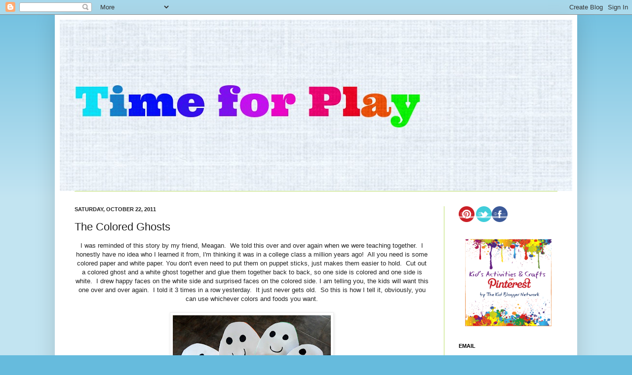

--- FILE ---
content_type: text/html; charset=UTF-8
request_url: https://4herreras.blogspot.com/2011/10/colored-ghosts.html?showComment=1446122839194
body_size: 20893
content:
<!DOCTYPE html>
<html class='v2' dir='ltr' xmlns='http://www.w3.org/1999/xhtml' xmlns:b='http://www.google.com/2005/gml/b' xmlns:data='http://www.google.com/2005/gml/data' xmlns:expr='http://www.google.com/2005/gml/expr'>
<head>
<link href='https://www.blogger.com/static/v1/widgets/335934321-css_bundle_v2.css' rel='stylesheet' type='text/css'/>
<meta content='cb08e9cefe77aef06914cad5f4e586c7' name='p:domain_verify'/>
<meta content='width=1100' name='viewport'/>
<meta content='text/html; charset=UTF-8' http-equiv='Content-Type'/>
<meta content='blogger' name='generator'/>
<link href='https://4herreras.blogspot.com/favicon.ico' rel='icon' type='image/x-icon'/>
<link href='http://4herreras.blogspot.com/2011/10/colored-ghosts.html' rel='canonical'/>
<link rel="alternate" type="application/atom+xml" title="Time for Play - Atom" href="https://4herreras.blogspot.com/feeds/posts/default" />
<link rel="alternate" type="application/rss+xml" title="Time for Play - RSS" href="https://4herreras.blogspot.com/feeds/posts/default?alt=rss" />
<link rel="service.post" type="application/atom+xml" title="Time for Play - Atom" href="https://www.blogger.com/feeds/7497361804247100220/posts/default" />

<link rel="alternate" type="application/atom+xml" title="Time for Play - Atom" href="https://4herreras.blogspot.com/feeds/2411594210845689299/comments/default" />
<!--Can't find substitution for tag [blog.ieCssRetrofitLinks]-->
<link href='https://blogger.googleusercontent.com/img/b/R29vZ2xl/AVvXsEg1FSUBn32z1oNleZXASDFxIRQnKcTV7h9UmAybGmGhWZmr4iI0uIKyJbzeNMIv6QjFwQikDaWzmeFRQsn7TRYRYZcpgqgCBpeAyaCia9HGewMF_lyNppxBWBBEAvHHaqtoiwOkQVXYOlo/s320/002.JPG' rel='image_src'/>
<meta content='http://4herreras.blogspot.com/2011/10/colored-ghosts.html' property='og:url'/>
<meta content='The Colored Ghosts' property='og:title'/>
<meta content='I was reminded of this story by my friend, Meagan.  We told this over and over again when we were teaching together.  I honestly have no ide...' property='og:description'/>
<meta content='https://blogger.googleusercontent.com/img/b/R29vZ2xl/AVvXsEg1FSUBn32z1oNleZXASDFxIRQnKcTV7h9UmAybGmGhWZmr4iI0uIKyJbzeNMIv6QjFwQikDaWzmeFRQsn7TRYRYZcpgqgCBpeAyaCia9HGewMF_lyNppxBWBBEAvHHaqtoiwOkQVXYOlo/w1200-h630-p-k-no-nu/002.JPG' property='og:image'/>
<title>Time for Play: The Colored Ghosts</title>
<style id='page-skin-1' type='text/css'><!--
/*
-----------------------------------------------
Blogger Template Style
Name:     Simple
Designer: Josh Peterson
URL:      www.noaesthetic.com
----------------------------------------------- */
/* Variable definitions
====================
<Variable name="keycolor" description="Main Color" type="color" default="#66bbdd"/>
<Group description="Page Text" selector="body">
<Variable name="body.font" description="Font" type="font"
default="normal normal 12px Arial, Tahoma, Helvetica, FreeSans, sans-serif"/>
<Variable name="body.text.color" description="Text Color" type="color" default="#222222"/>
</Group>
<Group description="Backgrounds" selector=".body-fauxcolumns-outer">
<Variable name="body.background.color" description="Outer Background" type="color" default="#66bbdd"/>
<Variable name="content.background.color" description="Main Background" type="color" default="#ffffff"/>
<Variable name="header.background.color" description="Header Background" type="color" default="transparent"/>
</Group>
<Group description="Links" selector=".main-outer">
<Variable name="link.color" description="Link Color" type="color" default="#2288bb"/>
<Variable name="link.visited.color" description="Visited Color" type="color" default="#888888"/>
<Variable name="link.hover.color" description="Hover Color" type="color" default="#33aaff"/>
</Group>
<Group description="Blog Title" selector=".header h1">
<Variable name="header.font" description="Font" type="font"
default="normal normal 60px Arial, Tahoma, Helvetica, FreeSans, sans-serif"/>
<Variable name="header.text.color" description="Title Color" type="color" default="#3399bb" />
</Group>
<Group description="Blog Description" selector=".header .description">
<Variable name="description.text.color" description="Description Color" type="color"
default="#777777" />
</Group>
<Group description="Tabs Text" selector=".tabs-inner .widget li a">
<Variable name="tabs.font" description="Font" type="font"
default="normal normal 14px Arial, Tahoma, Helvetica, FreeSans, sans-serif"/>
<Variable name="tabs.text.color" description="Text Color" type="color" default="#999999"/>
<Variable name="tabs.selected.text.color" description="Selected Color" type="color" default="#000000"/>
</Group>
<Group description="Tabs Background" selector=".tabs-outer .PageList">
<Variable name="tabs.background.color" description="Background Color" type="color" default="#f5f5f5"/>
<Variable name="tabs.selected.background.color" description="Selected Color" type="color" default="#eeeeee"/>
</Group>
<Group description="Post Title" selector="h3.post-title, .comments h4">
<Variable name="post.title.font" description="Font" type="font"
default="normal normal 22px Arial, Tahoma, Helvetica, FreeSans, sans-serif"/>
</Group>
<Group description="Date Header" selector=".date-header">
<Variable name="date.header.color" description="Text Color" type="color"
default="#222222"/>
<Variable name="date.header.background.color" description="Background Color" type="color"
default="transparent"/>
</Group>
<Group description="Post Footer" selector=".post-footer">
<Variable name="post.footer.text.color" description="Text Color" type="color" default="#666666"/>
<Variable name="post.footer.background.color" description="Background Color" type="color"
default="#f9f9f9"/>
<Variable name="post.footer.border.color" description="Shadow Color" type="color" default="#eeeeee"/>
</Group>
<Group description="Gadgets" selector="h2">
<Variable name="widget.title.font" description="Title Font" type="font"
default="normal bold 11px Arial, Tahoma, Helvetica, FreeSans, sans-serif"/>
<Variable name="widget.title.text.color" description="Title Color" type="color" default="#000000"/>
<Variable name="widget.alternate.text.color" description="Alternate Color" type="color" default="#999999"/>
</Group>
<Group description="Images" selector=".main-inner">
<Variable name="image.background.color" description="Background Color" type="color" default="#ffffff"/>
<Variable name="image.border.color" description="Border Color" type="color" default="#eeeeee"/>
<Variable name="image.text.color" description="Caption Text Color" type="color" default="#222222"/>
</Group>
<Group description="Accents" selector=".content-inner">
<Variable name="body.rule.color" description="Separator Line Color" type="color" default="#eeeeee"/>
<Variable name="tabs.border.color" description="Tabs Border Color" type="color" default="#bbdd66"/>
</Group>
<Variable name="body.background" description="Body Background" type="background"
color="#66bbdd" default="$(color) none repeat scroll top left"/>
<Variable name="body.background.override" description="Body Background Override" type="string" default=""/>
<Variable name="body.background.gradient.cap" description="Body Gradient Cap" type="url"
default="url(http://www.blogblog.com/1kt/simple/gradients_light.png)"/>
<Variable name="body.background.gradient.tile" description="Body Gradient Tile" type="url"
default="url(http://www.blogblog.com/1kt/simple/body_gradient_tile_light.png)"/>
<Variable name="content.background.color.selector" description="Content Background Color Selector" type="string" default=".content-inner"/>
<Variable name="content.padding" description="Content Padding" type="length" default="10px"/>
<Variable name="content.padding.horizontal" description="Content Horizontal Padding" type="length" default="10px"/>
<Variable name="content.shadow.spread" description="Content Shadow Spread" type="length" default="40px"/>
<Variable name="content.shadow.spread.webkit" description="Content Shadow Spread (WebKit)" type="length" default="5px"/>
<Variable name="content.shadow.spread.ie" description="Content Shadow Spread (IE)" type="length" default="10px"/>
<Variable name="main.border.width" description="Main Border Width" type="length" default="0"/>
<Variable name="header.background.gradient" description="Header Gradient" type="url" default="none"/>
<Variable name="header.shadow.offset.left" description="Header Shadow Offset Left" type="length" default="-1px"/>
<Variable name="header.shadow.offset.top" description="Header Shadow Offset Top" type="length" default="-1px"/>
<Variable name="header.shadow.spread" description="Header Shadow Spread" type="length" default="1px"/>
<Variable name="header.padding" description="Header Padding" type="length" default="30px"/>
<Variable name="header.border.size" description="Header Border Size" type="length" default="1px"/>
<Variable name="header.bottom.border.size" description="Header Bottom Border Size" type="length" default="1px"/>
<Variable name="header.border.horizontalsize" description="Header Horizontal Border Size" type="length" default="0"/>
<Variable name="description.text.size" description="Description Text Size" type="string" default="140%"/>
<Variable name="tabs.margin.top" description="Tabs Margin Top" type="length" default="0" />
<Variable name="tabs.margin.side" description="Tabs Side Margin" type="length" default="30px" />
<Variable name="tabs.background.gradient" description="Tabs Background Gradient" type="url"
default="url(http://www.blogblog.com/1kt/simple/gradients_light.png)"/>
<Variable name="tabs.border.width" description="Tabs Border Width" type="length" default="1px"/>
<Variable name="tabs.bevel.border.width" description="Tabs Bevel Border Width" type="length" default="1px"/>
<Variable name="date.header.padding" description="Date Header Padding" type="string" default="inherit"/>
<Variable name="date.header.letterspacing" description="Date Header Letter Spacing" type="string" default="inherit"/>
<Variable name="date.header.margin" description="Date Header Margin" type="string" default="inherit"/>
<Variable name="post.margin.bottom" description="Post Bottom Margin" type="length" default="25px"/>
<Variable name="image.border.small.size" description="Image Border Small Size" type="length" default="2px"/>
<Variable name="image.border.large.size" description="Image Border Large Size" type="length" default="5px"/>
<Variable name="page.width.selector" description="Page Width Selector" type="string" default=".region-inner"/>
<Variable name="page.width" description="Page Width" type="string" default="auto"/>
<Variable name="main.section.margin" description="Main Section Margin" type="length" default="15px"/>
<Variable name="main.padding" description="Main Padding" type="length" default="15px"/>
<Variable name="main.padding.top" description="Main Padding Top" type="length" default="30px"/>
<Variable name="main.padding.bottom" description="Main Padding Bottom" type="length" default="30px"/>
<Variable name="paging.background"
color="#ffffff"
description="Background of blog paging area" type="background"
default="transparent none no-repeat scroll top center"/>
<Variable name="footer.bevel" description="Bevel border length of footer" type="length" default="0"/>
<Variable name="mobile.background.overlay" description="Mobile Background Overlay" type="string"
default="transparent none repeat scroll top left"/>
<Variable name="mobile.background.size" description="Mobile Background Size" type="string" default="auto"/>
<Variable name="mobile.button.color" description="Mobile Button Color" type="color" default="#ffffff" />
<Variable name="startSide" description="Side where text starts in blog language" type="automatic" default="left"/>
<Variable name="endSide" description="Side where text ends in blog language" type="automatic" default="right"/>
*/
/* Content
----------------------------------------------- */
body {
font: normal normal 12px Arial, Tahoma, Helvetica, FreeSans, sans-serif;
color: #222222;
background: #66bbdd none repeat scroll top left;
padding: 0 40px 40px 40px;
}
html body .region-inner {
min-width: 0;
max-width: 100%;
width: auto;
}
a:link {
text-decoration:none;
color: #2288bb;
}
a:visited {
text-decoration:none;
color: #888888;
}
a:hover {
text-decoration:underline;
color: #33aaff;
}
.body-fauxcolumn-outer .fauxcolumn-inner {
background: transparent url(//www.blogblog.com/1kt/simple/body_gradient_tile_light.png) repeat scroll top left;
_background-image: none;
}
.body-fauxcolumn-outer .cap-top {
position: absolute;
z-index: 1;
height: 400px;
width: 100%;
background: #66bbdd none repeat scroll top left;
}
.body-fauxcolumn-outer .cap-top .cap-left {
width: 100%;
background: transparent url(//www.blogblog.com/1kt/simple/gradients_light.png) repeat-x scroll top left;
_background-image: none;
}
.content-outer {
-moz-box-shadow: 0 0 40px rgba(0, 0, 0, .15);
-webkit-box-shadow: 0 0 5px rgba(0, 0, 0, .15);
-goog-ms-box-shadow: 0 0 10px #333333;
box-shadow: 0 0 40px rgba(0, 0, 0, .15);
margin-bottom: 1px;
}
.content-inner {
padding: 10px 10px;
}
.content-inner {
background-color: #ffffff;
}
/* Header
----------------------------------------------- */
.header-outer {
background: transparent none repeat-x scroll 0 -400px;
_background-image: none;
}
.Header h1 {
font: normal normal 60px Arial, Tahoma, Helvetica, FreeSans, sans-serif;
color: #3399bb;
text-shadow: -1px -1px 1px rgba(0, 0, 0, .2);
}
.Header h1 a {
color: #3399bb;
}
.Header .description {
font-size: 140%;
color: #777777;
}
.header-inner .Header .titlewrapper {
padding: 22px 30px;
}
.header-inner .Header .descriptionwrapper {
padding: 0 30px;
}
/* Tabs
----------------------------------------------- */
.tabs-inner .section:first-child {
border-top: 1px solid #bbdd66;
}
.tabs-inner .section:first-child ul {
margin-top: -1px;
border-top: 1px solid #bbdd66;
border-left: 0 solid #bbdd66;
border-right: 0 solid #bbdd66;
}
.tabs-inner .widget ul {
background: #f5f5f5 url(//www.blogblog.com/1kt/simple/gradients_light.png) repeat-x scroll 0 -800px;
_background-image: none;
border-bottom: 1px solid #bbdd66;
margin-top: 0;
margin-left: -30px;
margin-right: -30px;
}
.tabs-inner .widget li a {
display: inline-block;
padding: .6em 1em;
font: normal normal 14px Arial, Tahoma, Helvetica, FreeSans, sans-serif;
color: #999999;
border-left: 1px solid #ffffff;
border-right: 1px solid #bbdd66;
}
.tabs-inner .widget li:first-child a {
border-left: none;
}
.tabs-inner .widget li.selected a, .tabs-inner .widget li a:hover {
color: #000000;
background-color: #eeeeee;
text-decoration: none;
}
/* Columns
----------------------------------------------- */
.main-outer {
border-top: 0 solid #bbdd66;
}
.fauxcolumn-left-outer .fauxcolumn-inner {
border-right: 1px solid #bbdd66;
}
.fauxcolumn-right-outer .fauxcolumn-inner {
border-left: 1px solid #bbdd66;
}
/* Headings
----------------------------------------------- */
h2 {
margin: 0 0 1em 0;
font: normal bold 11px Arial, Tahoma, Helvetica, FreeSans, sans-serif;
color: #000000;
text-transform: uppercase;
}
/* Widgets
----------------------------------------------- */
.widget .zippy {
color: #999999;
text-shadow: 2px 2px 1px rgba(0, 0, 0, .1);
}
.widget .popular-posts ul {
list-style: none;
}
/* Posts
----------------------------------------------- */
.date-header span {
background-color: transparent;
color: #222222;
padding: inherit;
letter-spacing: inherit;
margin: inherit;
}
.main-inner {
padding-top: 30px;
padding-bottom: 30px;
}
.main-inner .column-center-inner {
padding: 0 15px;
}
.main-inner .column-center-inner .section {
margin: 0 15px;
}
.post {
margin: 0 0 25px 0;
}
h3.post-title, .comments h4 {
font: normal normal 22px Arial, Tahoma, Helvetica, FreeSans, sans-serif;
margin: .75em 0 0;
}
.post-body {
font-size: 110%;
line-height: 1.4;
position: relative;
}
.post-body img, .post-body .tr-caption-container, .Profile img, .Image img,
.BlogList .item-thumbnail img {
padding: 2px;
background: #ffffff;
border: 1px solid #eeeeee;
-moz-box-shadow: 1px 1px 5px rgba(0, 0, 0, .1);
-webkit-box-shadow: 1px 1px 5px rgba(0, 0, 0, .1);
box-shadow: 1px 1px 5px rgba(0, 0, 0, .1);
}
.post-body img, .post-body .tr-caption-container {
padding: 5px;
}
.post-body .tr-caption-container {
color: #222222;
}
.post-body .tr-caption-container img {
padding: 0;
background: transparent;
border: none;
-moz-box-shadow: 0 0 0 rgba(0, 0, 0, .1);
-webkit-box-shadow: 0 0 0 rgba(0, 0, 0, .1);
box-shadow: 0 0 0 rgba(0, 0, 0, .1);
}
.post-header {
margin: 0 0 1.5em;
line-height: 1.6;
font-size: 90%;
}
.post-footer {
margin: 20px -2px 0;
padding: 5px 10px;
color: #666666;
background-color: #f9f9f9;
border-bottom: 1px solid #eeeeee;
line-height: 1.6;
font-size: 90%;
}
#comments .comment-author {
padding-top: 1.5em;
border-top: 1px solid #bbdd66;
background-position: 0 1.5em;
}
#comments .comment-author:first-child {
padding-top: 0;
border-top: none;
}
.avatar-image-container {
margin: .2em 0 0;
}
#comments .avatar-image-container img {
border: 1px solid #eeeeee;
}
/* Comments
----------------------------------------------- */
.comments .comments-content .icon.blog-author {
background-repeat: no-repeat;
background-image: url([data-uri]);
}
.comments .comments-content .loadmore a {
border-top: 1px solid #999999;
border-bottom: 1px solid #999999;
}
.comments .comment-thread.inline-thread {
background-color: #f9f9f9;
}
.comments .continue {
border-top: 2px solid #999999;
}
/* Accents
---------------------------------------------- */
.section-columns td.columns-cell {
border-left: 1px solid #bbdd66;
}
.blog-pager {
background: transparent none no-repeat scroll top center;
}
.blog-pager-older-link, .home-link,
.blog-pager-newer-link {
background-color: #ffffff;
padding: 5px;
}
.footer-outer {
border-top: 0 dashed #bbbbbb;
}
/* Mobile
----------------------------------------------- */
body.mobile  {
background-size: auto;
}
.mobile .body-fauxcolumn-outer {
background: transparent none repeat scroll top left;
}
.mobile .body-fauxcolumn-outer .cap-top {
background-size: 100% auto;
}
.mobile .content-outer {
-webkit-box-shadow: 0 0 3px rgba(0, 0, 0, .15);
box-shadow: 0 0 3px rgba(0, 0, 0, .15);
padding: 0 40px;
}
body.mobile .AdSense {
margin: 0 -40px;
}
.mobile .tabs-inner .widget ul {
margin-left: 0;
margin-right: 0;
}
.mobile .post {
margin: 0;
}
.mobile .main-inner .column-center-inner .section {
margin: 0;
}
.mobile .date-header span {
padding: 0.1em 10px;
margin: 0 -10px;
}
.mobile h3.post-title {
margin: 0;
}
.mobile .blog-pager {
background: transparent none no-repeat scroll top center;
}
.mobile .footer-outer {
border-top: none;
}
.mobile .main-inner, .mobile .footer-inner {
background-color: #ffffff;
}
.mobile-index-contents {
color: #222222;
}
.mobile-link-button {
background-color: #2288bb;
}
.mobile-link-button a:link, .mobile-link-button a:visited {
color: #ffffff;
}
.mobile .tabs-inner .section:first-child {
border-top: none;
}
.mobile .tabs-inner .PageList .widget-content {
background-color: #eeeeee;
color: #000000;
border-top: 1px solid #bbdd66;
border-bottom: 1px solid #bbdd66;
}
.mobile .tabs-inner .PageList .widget-content .pagelist-arrow {
border-left: 1px solid #bbdd66;
}

--></style>
<style id='template-skin-1' type='text/css'><!--
body {
min-width: 1058px;
}
.content-outer, .content-fauxcolumn-outer, .region-inner {
min-width: 1058px;
max-width: 1058px;
_width: 1058px;
}
.main-inner .columns {
padding-left: 0px;
padding-right: 260px;
}
.main-inner .fauxcolumn-center-outer {
left: 0px;
right: 260px;
/* IE6 does not respect left and right together */
_width: expression(this.parentNode.offsetWidth -
parseInt("0px") -
parseInt("260px") + 'px');
}
.main-inner .fauxcolumn-left-outer {
width: 0px;
}
.main-inner .fauxcolumn-right-outer {
width: 260px;
}
.main-inner .column-left-outer {
width: 0px;
right: 100%;
margin-left: -0px;
}
.main-inner .column-right-outer {
width: 260px;
margin-right: -260px;
}
#layout {
min-width: 0;
}
#layout .content-outer {
min-width: 0;
width: 800px;
}
#layout .region-inner {
min-width: 0;
width: auto;
}
--></style>
<link href='https://www.blogger.com/dyn-css/authorization.css?targetBlogID=7497361804247100220&amp;zx=2daf4a09-340b-4b29-b4e7-68d9f6b7d22b' media='none' onload='if(media!=&#39;all&#39;)media=&#39;all&#39;' rel='stylesheet'/><noscript><link href='https://www.blogger.com/dyn-css/authorization.css?targetBlogID=7497361804247100220&amp;zx=2daf4a09-340b-4b29-b4e7-68d9f6b7d22b' rel='stylesheet'/></noscript>
<meta name='google-adsense-platform-account' content='ca-host-pub-1556223355139109'/>
<meta name='google-adsense-platform-domain' content='blogspot.com'/>

</head>
<body class='loading'>
<div class='navbar section' id='navbar'><div class='widget Navbar' data-version='1' id='Navbar1'><script type="text/javascript">
    function setAttributeOnload(object, attribute, val) {
      if(window.addEventListener) {
        window.addEventListener('load',
          function(){ object[attribute] = val; }, false);
      } else {
        window.attachEvent('onload', function(){ object[attribute] = val; });
      }
    }
  </script>
<div id="navbar-iframe-container"></div>
<script type="text/javascript" src="https://apis.google.com/js/platform.js"></script>
<script type="text/javascript">
      gapi.load("gapi.iframes:gapi.iframes.style.bubble", function() {
        if (gapi.iframes && gapi.iframes.getContext) {
          gapi.iframes.getContext().openChild({
              url: 'https://www.blogger.com/navbar/7497361804247100220?po\x3d2411594210845689299\x26origin\x3dhttps://4herreras.blogspot.com',
              where: document.getElementById("navbar-iframe-container"),
              id: "navbar-iframe"
          });
        }
      });
    </script><script type="text/javascript">
(function() {
var script = document.createElement('script');
script.type = 'text/javascript';
script.src = '//pagead2.googlesyndication.com/pagead/js/google_top_exp.js';
var head = document.getElementsByTagName('head')[0];
if (head) {
head.appendChild(script);
}})();
</script>
</div></div>
<div class='body-fauxcolumns'>
<div class='fauxcolumn-outer body-fauxcolumn-outer'>
<div class='cap-top'>
<div class='cap-left'></div>
<div class='cap-right'></div>
</div>
<div class='fauxborder-left'>
<div class='fauxborder-right'></div>
<div class='fauxcolumn-inner'>
</div>
</div>
<div class='cap-bottom'>
<div class='cap-left'></div>
<div class='cap-right'></div>
</div>
</div>
</div>
<div class='content'>
<div class='content-fauxcolumns'>
<div class='fauxcolumn-outer content-fauxcolumn-outer'>
<div class='cap-top'>
<div class='cap-left'></div>
<div class='cap-right'></div>
</div>
<div class='fauxborder-left'>
<div class='fauxborder-right'></div>
<div class='fauxcolumn-inner'>
</div>
</div>
<div class='cap-bottom'>
<div class='cap-left'></div>
<div class='cap-right'></div>
</div>
</div>
</div>
<div class='content-outer'>
<div class='content-cap-top cap-top'>
<div class='cap-left'></div>
<div class='cap-right'></div>
</div>
<div class='fauxborder-left content-fauxborder-left'>
<div class='fauxborder-right content-fauxborder-right'></div>
<div class='content-inner'>
<header>
<div class='header-outer'>
<div class='header-cap-top cap-top'>
<div class='cap-left'></div>
<div class='cap-right'></div>
</div>
<div class='fauxborder-left header-fauxborder-left'>
<div class='fauxborder-right header-fauxborder-right'></div>
<div class='region-inner header-inner'>
<div class='header section' id='header'><div class='widget Header' data-version='1' id='Header1'>
<div id='header-inner'>
<a href='https://4herreras.blogspot.com/' style='display: block'>
<img alt='Time for Play' height='347px; ' id='Header1_headerimg' src='https://blogger.googleusercontent.com/img/b/R29vZ2xl/AVvXsEgQ05T5BLFOPxdp5lkw-wIDN-HBMnr49hfA_ce0ZmjTB6kFXSCeeFOU_tnMfbevgY6_rpWS-Tck_bnKFAqHcTGqqzosetsWAZ4UdUiEZ-0Cs9EPdkU-KSVLQmaOX5ikRA8BtmScTyv71xg/s1040/time+for+play+banner.png' style='display: block' width='1040px; '/>
</a>
</div>
</div></div>
</div>
</div>
<div class='header-cap-bottom cap-bottom'>
<div class='cap-left'></div>
<div class='cap-right'></div>
</div>
</div>
</header>
<div class='tabs-outer'>
<div class='tabs-cap-top cap-top'>
<div class='cap-left'></div>
<div class='cap-right'></div>
</div>
<div class='fauxborder-left tabs-fauxborder-left'>
<div class='fauxborder-right tabs-fauxborder-right'></div>
<div class='region-inner tabs-inner'>
<div class='tabs no-items section' id='crosscol'></div>
<div class='tabs no-items section' id='crosscol-overflow'></div>
</div>
</div>
<div class='tabs-cap-bottom cap-bottom'>
<div class='cap-left'></div>
<div class='cap-right'></div>
</div>
</div>
<div class='main-outer'>
<div class='main-cap-top cap-top'>
<div class='cap-left'></div>
<div class='cap-right'></div>
</div>
<div class='fauxborder-left main-fauxborder-left'>
<div class='fauxborder-right main-fauxborder-right'></div>
<div class='region-inner main-inner'>
<div class='columns fauxcolumns'>
<div class='fauxcolumn-outer fauxcolumn-center-outer'>
<div class='cap-top'>
<div class='cap-left'></div>
<div class='cap-right'></div>
</div>
<div class='fauxborder-left'>
<div class='fauxborder-right'></div>
<div class='fauxcolumn-inner'>
</div>
</div>
<div class='cap-bottom'>
<div class='cap-left'></div>
<div class='cap-right'></div>
</div>
</div>
<div class='fauxcolumn-outer fauxcolumn-left-outer'>
<div class='cap-top'>
<div class='cap-left'></div>
<div class='cap-right'></div>
</div>
<div class='fauxborder-left'>
<div class='fauxborder-right'></div>
<div class='fauxcolumn-inner'>
</div>
</div>
<div class='cap-bottom'>
<div class='cap-left'></div>
<div class='cap-right'></div>
</div>
</div>
<div class='fauxcolumn-outer fauxcolumn-right-outer'>
<div class='cap-top'>
<div class='cap-left'></div>
<div class='cap-right'></div>
</div>
<div class='fauxborder-left'>
<div class='fauxborder-right'></div>
<div class='fauxcolumn-inner'>
</div>
</div>
<div class='cap-bottom'>
<div class='cap-left'></div>
<div class='cap-right'></div>
</div>
</div>
<!-- corrects IE6 width calculation -->
<div class='columns-inner'>
<div class='column-center-outer'>
<div class='column-center-inner'>
<div class='main section' id='main'><div class='widget Blog' data-version='1' id='Blog1'>
<div class='blog-posts hfeed'>

          <div class="date-outer">
        
<h2 class='date-header'><span>Saturday, October 22, 2011</span></h2>

          <div class="date-posts">
        
<div class='post-outer'>
<div class='post hentry' itemscope='itemscope' itemtype='http://schema.org/BlogPosting'>
<a name='2411594210845689299'></a>
<h3 class='post-title entry-title' itemprop='name'>
The Colored Ghosts
</h3>
<div class='post-header'>
<div class='post-header-line-1'></div>
</div>
<div class='post-body entry-content' id='post-body-2411594210845689299' itemprop='articleBody'>
<div align="center">I was reminded of this story by my friend, Meagan.&nbsp; We told this over and over again when we were teaching together.&nbsp; I honestly have no idea who I learned it from, I'm thinking it was in a college class a million years ago!&nbsp; All you need is some colored paper and white paper.&nbsp;You don't even need to put them on puppet sticks, just makes them easier to hold.&nbsp; Cut out a colored ghost and a white ghost together and glue them together back to back, so one side is colored and one side is white.&nbsp; I drew happy faces on the white side and surprised faces on the colored side. I am telling you, the kids will want this one over and over again.&nbsp; I told it 3 times in a row yesterday.&nbsp; It just never gets old.&nbsp; So this is how I tell it, obviously, you can use whichever colors and foods you want.</div><div align="center"><br />
</div><div class="separator" style="clear: both; text-align: center;"><a href="https://blogger.googleusercontent.com/img/b/R29vZ2xl/AVvXsEg1FSUBn32z1oNleZXASDFxIRQnKcTV7h9UmAybGmGhWZmr4iI0uIKyJbzeNMIv6QjFwQikDaWzmeFRQsn7TRYRYZcpgqgCBpeAyaCia9HGewMF_lyNppxBWBBEAvHHaqtoiwOkQVXYOlo/s1600/002.JPG" imageanchor="1" style="margin-left: 1em; margin-right: 1em;"><img border="0" height="236" src="https://blogger.googleusercontent.com/img/b/R29vZ2xl/AVvXsEg1FSUBn32z1oNleZXASDFxIRQnKcTV7h9UmAybGmGhWZmr4iI0uIKyJbzeNMIv6QjFwQikDaWzmeFRQsn7TRYRYZcpgqgCBpeAyaCia9HGewMF_lyNppxBWBBEAvHHaqtoiwOkQVXYOlo/s320/002.JPG" width="320" /></a></div><br />
<div class="separator" style="clear: both; text-align: center;"><a href="https://blogger.googleusercontent.com/img/b/R29vZ2xl/AVvXsEhS5yvat5Jn15nKH00cmegd9MZw9IXVfNVsEyfwrG7gQxqy6tzPtvxMyFI343s0_gA08hm08RaDi3N2vE5YGHhuB9JcZDuVBtYp5mH-M3lE0wUMMb-5DAsbc2wzdADGt34rbUe0DtY3AL4/s1600/001.JPG" imageanchor="1" style="margin-left: 1em; margin-right: 1em;"><img border="0" height="199" src="https://blogger.googleusercontent.com/img/b/R29vZ2xl/AVvXsEhS5yvat5Jn15nKH00cmegd9MZw9IXVfNVsEyfwrG7gQxqy6tzPtvxMyFI343s0_gA08hm08RaDi3N2vE5YGHhuB9JcZDuVBtYp5mH-M3lE0wUMMb-5DAsbc2wzdADGt34rbUe0DtY3AL4/s320/001.JPG" width="320" /></a></div><div align="center"><br />
</div><div align="center"><br />
</div><div align="center"><strong><em>Once upon a time, there lived a family of ghost.&nbsp; The mommy ghost needed to go to the grocery store to buy some more white food.&nbsp; Ghost only eat white food such as, mashed potatoes, milk, vanilla ice cream, yogurt, cauliflower....</em>(what ever other white food you or the kids think of). <em>She warned the ghosts not to eat any food that wasn't white while she was gone. </em></strong></div><div align="center"><strong><em>So the ghost went outside to play.&nbsp; While outside, one of the ghost found a strawberry in the garden.&nbsp; "One&nbsp;little strawberry will be okay," said the first little ghost. </em>Hold up the red ghost so the kids only see the white side.&nbsp; <em>So she popped the strawberry in her mouth and POP, she turned red. </em>Turn around the ghost and show the kids the red side.&nbsp; <em>OHHH NO, and she floated away to hide.</em></strong></div><div align="center"><br />
</div><div class="separator" style="clear: both; text-align: center;"><a href="https://blogger.googleusercontent.com/img/b/R29vZ2xl/AVvXsEgffCyP6a3C1NDXu-rBMGGC_-MLrrQ9v3O7Elb9FblPoz56UvVovfzqVfDrw3U4C1qCt_oemXTiesBDGVsI50N99r4t6XDKbHKZqxGj_Nr465zrqeL_XoowzjZlYSS1o7e51Cndbv9aTes/s1600/007.JPG" imageanchor="1" style="margin-left: 1em; margin-right: 1em;"><img border="0" height="240" src="https://blogger.googleusercontent.com/img/b/R29vZ2xl/AVvXsEgffCyP6a3C1NDXu-rBMGGC_-MLrrQ9v3O7Elb9FblPoz56UvVovfzqVfDrw3U4C1qCt_oemXTiesBDGVsI50N99r4t6XDKbHKZqxGj_Nr465zrqeL_XoowzjZlYSS1o7e51Cndbv9aTes/s320/007.JPG" width="320" /></a></div><br />
<div class="separator" style="clear: both; text-align: center;"><a href="https://blogger.googleusercontent.com/img/b/R29vZ2xl/AVvXsEh85uP4PSP34WOC_18rUM4PynEvMj7i9GRUQOiM3VyvVvSxuPJeNAU0iq5S4WvMqqAO5AvKKrZk_Ng_ITOf10EcBktqNsQbTwj4aShKmf_Mya2U3EeqLhKMrzWeTlV-XQSO6nBb1qjuf5w/s1600/009.JPG" imageanchor="1" style="margin-left: 1em; margin-right: 1em;"><img border="0" height="320" src="https://blogger.googleusercontent.com/img/b/R29vZ2xl/AVvXsEh85uP4PSP34WOC_18rUM4PynEvMj7i9GRUQOiM3VyvVvSxuPJeNAU0iq5S4WvMqqAO5AvKKrZk_Ng_ITOf10EcBktqNsQbTwj4aShKmf_Mya2U3EeqLhKMrzWeTlV-XQSO6nBb1qjuf5w/s320/009.JPG" width="240" /></a></div><div align="center"><br />
</div><div align="center"><strong><em>The next ghost found a blueberry in the garden and popped it in his mouth without even thinking about it.&nbsp; Whoops, he turned bright blue, then he floated away to hide.</em></strong></div><div align="center"><br />
</div><div class="separator" style="clear: both; text-align: center;"><a href="https://blogger.googleusercontent.com/img/b/R29vZ2xl/AVvXsEh-Ses7fb8Rm8sjW-H7yakNmKHS58b5izfdXUMVJ6xk52fhKpRyWi6ospGViqvn7yUpdbZ8ErADrpMw2EDJTB7i2fyByiKlpnrE7dT_Eds3bDxdJlvmqYWyq_3sU6wjNw5diTDQVyfvENk/s1600/008.JPG" imageanchor="1" style="margin-left: 1em; margin-right: 1em;"><img border="0" height="240" src="https://blogger.googleusercontent.com/img/b/R29vZ2xl/AVvXsEh-Ses7fb8Rm8sjW-H7yakNmKHS58b5izfdXUMVJ6xk52fhKpRyWi6ospGViqvn7yUpdbZ8ErADrpMw2EDJTB7i2fyByiKlpnrE7dT_Eds3bDxdJlvmqYWyq_3sU6wjNw5diTDQVyfvENk/s320/008.JPG" width="320" /></a></div><div align="center"><br />
</div><div align="center"><strong><em>The next ghost was very hungry.&nbsp; He didn't want to turn blue or red like the other ghost.&nbsp;He found some broccoli and it looked so delicious that he couldn't help himself.&nbsp; So he gobbled up that broccoli and POP, he turned green.&nbsp; He floated away to hide.</em></strong></div><div align="center"><br />
</div><div class="separator" style="clear: both; text-align: center;"><a href="https://blogger.googleusercontent.com/img/b/R29vZ2xl/AVvXsEguYvX4ThcVWU7sCKBsF6aSY3B5dBvwnGpQfQ8G1e6HlzY19yOy5iwda3nJw3EAdwNqQdQXCtabAlDdsISV1xDwAjmBL3JMp7-kUrLTV3hbukMo9C47zL-5kfEz99Mho0vRvgXpCznnfeI/s1600/010.JPG" imageanchor="1" style="margin-left: 1em; margin-right: 1em;"><img border="0" height="320" src="https://blogger.googleusercontent.com/img/b/R29vZ2xl/AVvXsEguYvX4ThcVWU7sCKBsF6aSY3B5dBvwnGpQfQ8G1e6HlzY19yOy5iwda3nJw3EAdwNqQdQXCtabAlDdsISV1xDwAjmBL3JMp7-kUrLTV3hbukMo9C47zL-5kfEz99Mho0vRvgXpCznnfeI/s320/010.JPG" width="240" /></a></div><div align="center"><br />
</div><div align="center"><strong><em>The next ghost had been playing so hard and was very thirsty.&nbsp; Mommy had told them not to EAT anything, so maybe it would be okay to have a drink.&nbsp; So she drank a nice glass of orange juice.&nbsp; POP!&nbsp; She was orange!</em></strong></div><div align="center"><br />
</div><div class="separator" style="clear: both; text-align: center;"><a href="https://blogger.googleusercontent.com/img/b/R29vZ2xl/AVvXsEhaZGhIJ_Le_VZBG-3ivBt4JNl5ybN8h_IRHAog8HknoEPGLCDZrd0SfO2mqZ7vcl9hHVFqJnUaTGDZM6fA8XEVUOfBez15ysDu1opP-9Dq8hfZ4IPq7nDHSGtE5HXHEG7dozl2Cu524y0/s1600/011.JPG" imageanchor="1" style="margin-left: 1em; margin-right: 1em;"><img border="0" height="320" src="https://blogger.googleusercontent.com/img/b/R29vZ2xl/AVvXsEhaZGhIJ_Le_VZBG-3ivBt4JNl5ybN8h_IRHAog8HknoEPGLCDZrd0SfO2mqZ7vcl9hHVFqJnUaTGDZM6fA8XEVUOfBez15ysDu1opP-9Dq8hfZ4IPq7nDHSGtE5HXHEG7dozl2Cu524y0/s320/011.JPG" width="240" /></a></div><div align="center"><br />
</div><div align="center"><strong><em>The last ghost thought about it very carefully.&nbsp; He was hungry, but didn't want to</em> <em>turn any color....he was happy being white.&nbsp; So, he found some chocolate chip ice cream.&nbsp; "It is mostly white," he thought.&nbsp; So, he ate a whole bowl of chocolate chip ice cream.&nbsp; POP! He turned chocolate chip!!&nbsp; Oh my goodness, and he flew away to hide with his brothers and sisters.</em></strong></div><div align="center"><br />
</div><div class="separator" style="clear: both; text-align: center;"><a href="https://blogger.googleusercontent.com/img/b/R29vZ2xl/AVvXsEiMWKaG9j_7v6GKZv41zdYeAEw-mMaqRoquNHLKvcoigp5TJfFhR8IU60sf8Qu835qs7in9SyDCodXHAzwPQ7H2JGOccu4a8J75f2vjpAZ4g5j3Oy3sxZS8d0RQEl4zmTIz0plmoIXZA_M/s1600/012.JPG" imageanchor="1" style="margin-left: 1em; margin-right: 1em;"><img border="0" height="320" src="https://blogger.googleusercontent.com/img/b/R29vZ2xl/AVvXsEiMWKaG9j_7v6GKZv41zdYeAEw-mMaqRoquNHLKvcoigp5TJfFhR8IU60sf8Qu835qs7in9SyDCodXHAzwPQ7H2JGOccu4a8J75f2vjpAZ4g5j3Oy3sxZS8d0RQEl4zmTIz0plmoIXZA_M/s320/012.JPG" width="235" /></a></div><div align="center"><br />
</div><div align="center"><strong><em>When the mommy ghost came home and saw her colored ghost </em>(Hold up all the ghost, colored side out), <em>she knew what had happened.&nbsp; She gave them all a big glass of nice white milk and sent them to bed.&nbsp; When they woke up in the morning, they were all nice and ghostly white again </em>(hold up the ghost white side out).</strong></div><div align="center"><br />
</div><div class="separator" style="clear: both; text-align: center;"><a href="https://blogger.googleusercontent.com/img/b/R29vZ2xl/AVvXsEiZuIKp3_FoM78UODeQN1Dhyqd_q6uePvZKBl-tccP-_i0m5GWDAlfOp8izn-m1_4GDIY6manF215TevCzUK1UOfMxJN7MBr7FrAVECvNzf-1O7kxuU5YBTXfvlUxLASpVN-x-N06ZxfwY/s1600/013.JPG" imageanchor="1" style="margin-left: 1em; margin-right: 1em;"><img border="0" height="240" src="https://blogger.googleusercontent.com/img/b/R29vZ2xl/AVvXsEiZuIKp3_FoM78UODeQN1Dhyqd_q6uePvZKBl-tccP-_i0m5GWDAlfOp8izn-m1_4GDIY6manF215TevCzUK1UOfMxJN7MBr7FrAVECvNzf-1O7kxuU5YBTXfvlUxLASpVN-x-N06ZxfwY/s320/013.JPG" width="320" /></a></div><div align="center"><br />
</div><div align="center"><br />
</div><div align="center">That is how I tell it.&nbsp; I would love to hear if you have a different version or if you tell this story too!</div><div align="center">Thank you Meagan for the reminder!</div><div align="center"><br />
</div><a class='pin-it-button' count-layout='vertical' href='http://pinterest.com/pin/create/button/?url=https://4herreras.blogspot.com/2011/10/colored-ghosts.html'>Pin It</a>
<a href='javascript:void(run_pinmarklet())' style='margin-left:-46px; width:43px; height:20px; display:inline-block;'></a>
<script src="//assets.pinterest.com/js/pinit.js" type="text/javascript"></script>
<script type='text/javascript'>
 function run_pinmarklet() {
 var e=document.createElement('script');
 e.setAttribute('type','text/javascript');
 e.setAttribute('charset','UTF-8');
 e.setAttribute('src','http://assets.pinterest.com/js/pinmarklet.js?r=' + Math.random()*99999999);
 document.body.appendChild(e);
 }
 </script>
<div style='clear: both;'></div>
</div>
<div class='post-footer'>
<div class='post-footer-line post-footer-line-1'><span class='post-author vcard'>
Posted by
<span class='fn'>
<a href='https://www.blogger.com/profile/14209176822777359132' itemprop='author' rel='author' title='author profile'>
Time For Play
</a>
</span>
</span>
<span class='post-timestamp'>
at
<a class='timestamp-link' href='https://4herreras.blogspot.com/2011/10/colored-ghosts.html' itemprop='url' rel='bookmark' title='permanent link'><abbr class='published' itemprop='datePublished' title='2011-10-22T09:46:00-05:00'>9:46&#8239;AM</abbr></a>
</span>
<span class='post-comment-link'>
</span>
<span class='post-icons'>
<span class='item-control blog-admin pid-1621546067'>
<a href='https://www.blogger.com/post-edit.g?blogID=7497361804247100220&postID=2411594210845689299&from=pencil' title='Edit Post'>
<img alt='' class='icon-action' height='18' src='https://resources.blogblog.com/img/icon18_edit_allbkg.gif' width='18'/>
</a>
</span>
</span>
</div>
<div class='post-footer-line post-footer-line-2'><span class='post-labels'>
Labels:
<a href='https://4herreras.blogspot.com/search/label/colors' rel='tag'>colors</a>,
<a href='https://4herreras.blogspot.com/search/label/counting' rel='tag'>counting</a>,
<a href='https://4herreras.blogspot.com/search/label/fun' rel='tag'>fun</a>,
<a href='https://4herreras.blogspot.com/search/label/imaginative%20play' rel='tag'>imaginative play</a>
</span>
</div>
<div class='post-footer-line post-footer-line-3'><span class='reaction-buttons'>
</span>
<span class='post-location'>
</span>
</div>
</div>
</div>
<div class='comments' id='comments'>
<a name='comments'></a>
<h4>20 comments:</h4>
<div id='Blog1_comments-block-wrapper'>
<dl class='avatar-comment-indent' id='comments-block'>
<dt class='comment-author ' id='c7193201477198036492'>
<a name='c7193201477198036492'></a>
<div class="avatar-image-container avatar-stock"><span dir="ltr"><a href="https://www.blogger.com/profile/04992053244004086395" target="" rel="nofollow" onclick="" class="avatar-hovercard" id="av-7193201477198036492-04992053244004086395"><img src="//www.blogger.com/img/blogger_logo_round_35.png" width="35" height="35" alt="" title="Deborah Stewart">

</a></span></div>
<a href='https://www.blogger.com/profile/04992053244004086395' rel='nofollow'>Deborah Stewart</a>
said...
</dt>
<dd class='comment-body' id='Blog1_cmt-7193201477198036492'>
<p>
I like how open ended this is - you can tell the story using any color of fruit!
</p>
</dd>
<dd class='comment-footer'>
<span class='comment-timestamp'>
<a href='https://4herreras.blogspot.com/2011/10/colored-ghosts.html?showComment=1319295331176#c7193201477198036492' title='comment permalink'>
October 22, 2011 at 9:55&#8239;AM
</a>
<span class='item-control blog-admin pid-1171387848'>
<a class='comment-delete' href='https://www.blogger.com/comment/delete/7497361804247100220/7193201477198036492' title='Delete Comment'>
<img src='https://resources.blogblog.com/img/icon_delete13.gif'/>
</a>
</span>
</span>
</dd>
<dt class='comment-author blog-author' id='c2175648719667215145'>
<a name='c2175648719667215145'></a>
<div class="avatar-image-container vcard"><span dir="ltr"><a href="https://www.blogger.com/profile/14209176822777359132" target="" rel="nofollow" onclick="" class="avatar-hovercard" id="av-2175648719667215145-14209176822777359132"><img src="https://resources.blogblog.com/img/blank.gif" width="35" height="35" class="delayLoad" style="display: none;" longdesc="//blogger.googleusercontent.com/img/b/R29vZ2xl/AVvXsEh5yHE7lrxSzXnlN2grVrUemdZ0Rqv73lNCT5Y_UKCbvR_oc7etdD5t9IbCyvyy18R5s9Mqe8xsnyOrN7HQadymuT8IiA5dgoTVred6jVsjhkbksB5xSScSojxVX0QfEA/s45-c/Family+Tickles.jpg" alt="" title="Time For Play">

<noscript><img src="//blogger.googleusercontent.com/img/b/R29vZ2xl/AVvXsEh5yHE7lrxSzXnlN2grVrUemdZ0Rqv73lNCT5Y_UKCbvR_oc7etdD5t9IbCyvyy18R5s9Mqe8xsnyOrN7HQadymuT8IiA5dgoTVred6jVsjhkbksB5xSScSojxVX0QfEA/s45-c/Family+Tickles.jpg" width="35" height="35" class="photo" alt=""></noscript></a></span></div>
<a href='https://www.blogger.com/profile/14209176822777359132' rel='nofollow'>Time For Play</a>
said...
</dt>
<dd class='comment-body' id='Blog1_cmt-2175648719667215145'>
<p>
Hi Deborah!  Thanks for sharing this post with your readers.  I love that the kids can shout out which ever food they think of.  When I was teaching preschool, the kids made their own set to take home.  They were able to choose whatever colors they wanted!  Such a great verstile story!
</p>
</dd>
<dd class='comment-footer'>
<span class='comment-timestamp'>
<a href='https://4herreras.blogspot.com/2011/10/colored-ghosts.html?showComment=1319295970317#c2175648719667215145' title='comment permalink'>
October 22, 2011 at 10:06&#8239;AM
</a>
<span class='item-control blog-admin pid-1621546067'>
<a class='comment-delete' href='https://www.blogger.com/comment/delete/7497361804247100220/2175648719667215145' title='Delete Comment'>
<img src='https://resources.blogblog.com/img/icon_delete13.gif'/>
</a>
</span>
</span>
</dd>
<dt class='comment-author ' id='c2345909445062616211'>
<a name='c2345909445062616211'></a>
<div class="avatar-image-container avatar-stock"><span dir="ltr"><img src="//resources.blogblog.com/img/blank.gif" width="35" height="35" alt="" title="Anonymous">

</span></div>
Anonymous
said...
</dt>
<dd class='comment-body' id='Blog1_cmt-2345909445062616211'>
<p>
I love this!  A great follow up would be to make a collaborative book in which each child chooses a food and colors the ghost to match!  We could name each ghost in the book to match the child, &quot;The little ghost name Catie ate...&quot;  I am going to do this this week.  Thanks for sharing!
</p>
</dd>
<dd class='comment-footer'>
<span class='comment-timestamp'>
<a href='https://4herreras.blogspot.com/2011/10/colored-ghosts.html?showComment=1319296155830#c2345909445062616211' title='comment permalink'>
October 22, 2011 at 10:09&#8239;AM
</a>
<span class='item-control blog-admin pid-1591107986'>
<a class='comment-delete' href='https://www.blogger.com/comment/delete/7497361804247100220/2345909445062616211' title='Delete Comment'>
<img src='https://resources.blogblog.com/img/icon_delete13.gif'/>
</a>
</span>
</span>
</dd>
<dt class='comment-author ' id='c3522114823326038519'>
<a name='c3522114823326038519'></a>
<div class="avatar-image-container vcard"><span dir="ltr"><a href="https://www.blogger.com/profile/04359745494874972939" target="" rel="nofollow" onclick="" class="avatar-hovercard" id="av-3522114823326038519-04359745494874972939"><img src="https://resources.blogblog.com/img/blank.gif" width="35" height="35" class="delayLoad" style="display: none;" longdesc="//blogger.googleusercontent.com/img/b/R29vZ2xl/AVvXsEhpItuLHRT0ZL-93DNDJDPDTHrSiEZfKwKzOGSx30SFeRhePk5hJNIV_axKwbWN6-Q85jUAJANNTSUUXIhXuUV9Twgkf4zMDNfLM5YWH-aG006CHZVx0GiXtx1FUhOyPg/s45-c/profile+pict1.jpg" alt="" title="Julia">

<noscript><img src="//blogger.googleusercontent.com/img/b/R29vZ2xl/AVvXsEhpItuLHRT0ZL-93DNDJDPDTHrSiEZfKwKzOGSx30SFeRhePk5hJNIV_axKwbWN6-Q85jUAJANNTSUUXIhXuUV9Twgkf4zMDNfLM5YWH-aG006CHZVx0GiXtx1FUhOyPg/s45-c/profile+pict1.jpg" width="35" height="35" class="photo" alt=""></noscript></a></span></div>
<a href='https://www.blogger.com/profile/04359745494874972939' rel='nofollow'>Julia</a>
said...
</dt>
<dd class='comment-body' id='Blog1_cmt-3522114823326038519'>
<p>
Love this!  Can&#39;t wait to do it with my Littles next week!
</p>
</dd>
<dd class='comment-footer'>
<span class='comment-timestamp'>
<a href='https://4herreras.blogspot.com/2011/10/colored-ghosts.html?showComment=1319296617885#c3522114823326038519' title='comment permalink'>
October 22, 2011 at 10:16&#8239;AM
</a>
<span class='item-control blog-admin pid-1745584499'>
<a class='comment-delete' href='https://www.blogger.com/comment/delete/7497361804247100220/3522114823326038519' title='Delete Comment'>
<img src='https://resources.blogblog.com/img/icon_delete13.gif'/>
</a>
</span>
</span>
</dd>
<dt class='comment-author blog-author' id='c3814134567414265762'>
<a name='c3814134567414265762'></a>
<div class="avatar-image-container vcard"><span dir="ltr"><a href="https://www.blogger.com/profile/14209176822777359132" target="" rel="nofollow" onclick="" class="avatar-hovercard" id="av-3814134567414265762-14209176822777359132"><img src="https://resources.blogblog.com/img/blank.gif" width="35" height="35" class="delayLoad" style="display: none;" longdesc="//blogger.googleusercontent.com/img/b/R29vZ2xl/AVvXsEh5yHE7lrxSzXnlN2grVrUemdZ0Rqv73lNCT5Y_UKCbvR_oc7etdD5t9IbCyvyy18R5s9Mqe8xsnyOrN7HQadymuT8IiA5dgoTVred6jVsjhkbksB5xSScSojxVX0QfEA/s45-c/Family+Tickles.jpg" alt="" title="Time For Play">

<noscript><img src="//blogger.googleusercontent.com/img/b/R29vZ2xl/AVvXsEh5yHE7lrxSzXnlN2grVrUemdZ0Rqv73lNCT5Y_UKCbvR_oc7etdD5t9IbCyvyy18R5s9Mqe8xsnyOrN7HQadymuT8IiA5dgoTVred6jVsjhkbksB5xSScSojxVX0QfEA/s45-c/Family+Tickles.jpg" width="35" height="35" class="photo" alt=""></noscript></a></span></div>
<a href='https://www.blogger.com/profile/14209176822777359132' rel='nofollow'>Time For Play</a>
said...
</dt>
<dd class='comment-body' id='Blog1_cmt-3814134567414265762'>
<p>
Kymberli, what a great idea!
</p>
</dd>
<dd class='comment-footer'>
<span class='comment-timestamp'>
<a href='https://4herreras.blogspot.com/2011/10/colored-ghosts.html?showComment=1319296982292#c3814134567414265762' title='comment permalink'>
October 22, 2011 at 10:23&#8239;AM
</a>
<span class='item-control blog-admin pid-1621546067'>
<a class='comment-delete' href='https://www.blogger.com/comment/delete/7497361804247100220/3814134567414265762' title='Delete Comment'>
<img src='https://resources.blogblog.com/img/icon_delete13.gif'/>
</a>
</span>
</span>
</dd>
<dt class='comment-author ' id='c1321235857892095572'>
<a name='c1321235857892095572'></a>
<div class="avatar-image-container vcard"><span dir="ltr"><a href="https://www.blogger.com/profile/17956903961900983478" target="" rel="nofollow" onclick="" class="avatar-hovercard" id="av-1321235857892095572-17956903961900983478"><img src="https://resources.blogblog.com/img/blank.gif" width="35" height="35" class="delayLoad" style="display: none;" longdesc="//blogger.googleusercontent.com/img/b/R29vZ2xl/AVvXsEhb73fo0CDL8kkx_obAEI8_UtO6sDXAR91iPCy7wJyzrbwC2cJhVeaEWDfOcDkshfbD6LAKTkU4l2ofgOD1fnRmm6xuKmJRQEu7uN8c27EGUBp7krPGSnegbFQnEd4xtw/s45-c/teaching+pictures.jpg" alt="" title="Stacey">

<noscript><img src="//blogger.googleusercontent.com/img/b/R29vZ2xl/AVvXsEhb73fo0CDL8kkx_obAEI8_UtO6sDXAR91iPCy7wJyzrbwC2cJhVeaEWDfOcDkshfbD6LAKTkU4l2ofgOD1fnRmm6xuKmJRQEu7uN8c27EGUBp7krPGSnegbFQnEd4xtw/s45-c/teaching+pictures.jpg" width="35" height="35" class="photo" alt=""></noscript></a></span></div>
<a href='https://www.blogger.com/profile/17956903961900983478' rel='nofollow'>Stacey</a>
said...
</dt>
<dd class='comment-body' id='Blog1_cmt-1321235857892095572'>
<p>
just so stinkin&#39; cute!  Using this next week at preschool!
</p>
</dd>
<dd class='comment-footer'>
<span class='comment-timestamp'>
<a href='https://4herreras.blogspot.com/2011/10/colored-ghosts.html?showComment=1319297026892#c1321235857892095572' title='comment permalink'>
October 22, 2011 at 10:23&#8239;AM
</a>
<span class='item-control blog-admin pid-930934838'>
<a class='comment-delete' href='https://www.blogger.com/comment/delete/7497361804247100220/1321235857892095572' title='Delete Comment'>
<img src='https://resources.blogblog.com/img/icon_delete13.gif'/>
</a>
</span>
</span>
</dd>
<dt class='comment-author ' id='c3509256001355593204'>
<a name='c3509256001355593204'></a>
<div class="avatar-image-container vcard"><span dir="ltr"><a href="https://www.blogger.com/profile/07846984785038373093" target="" rel="nofollow" onclick="" class="avatar-hovercard" id="av-3509256001355593204-07846984785038373093"><img src="https://resources.blogblog.com/img/blank.gif" width="35" height="35" class="delayLoad" style="display: none;" longdesc="//1.bp.blogspot.com/-YHcOPw7IIQM/ZJEOoeK0ADI/AAAAAAACoZ4/gsxuEjjwprc02RxKkCSQ6IaVPyHOEhi2QCK4BGAYYCw/s35/amy.jpg" alt="" title="Amy A @ Child Central Station">

<noscript><img src="//1.bp.blogspot.com/-YHcOPw7IIQM/ZJEOoeK0ADI/AAAAAAACoZ4/gsxuEjjwprc02RxKkCSQ6IaVPyHOEhi2QCK4BGAYYCw/s35/amy.jpg" width="35" height="35" class="photo" alt=""></noscript></a></span></div>
<a href='https://www.blogger.com/profile/07846984785038373093' rel='nofollow'>Amy A @ Child Central Station</a>
said...
</dt>
<dd class='comment-body' id='Blog1_cmt-3509256001355593204'>
<p>
I just passed a blog award along to you! Thank you for continuing to inspire! http://www.childcentralstation.com/2011/10/versatile-blogger-award.html
</p>
</dd>
<dd class='comment-footer'>
<span class='comment-timestamp'>
<a href='https://4herreras.blogspot.com/2011/10/colored-ghosts.html?showComment=1319297928160#c3509256001355593204' title='comment permalink'>
October 22, 2011 at 10:38&#8239;AM
</a>
<span class='item-control blog-admin pid-1049430959'>
<a class='comment-delete' href='https://www.blogger.com/comment/delete/7497361804247100220/3509256001355593204' title='Delete Comment'>
<img src='https://resources.blogblog.com/img/icon_delete13.gif'/>
</a>
</span>
</span>
</dd>
<dt class='comment-author ' id='c8399733561210343333'>
<a name='c8399733561210343333'></a>
<div class="avatar-image-container avatar-stock"><span dir="ltr"><a href="https://www.blogger.com/profile/17581361533927810607" target="" rel="nofollow" onclick="" class="avatar-hovercard" id="av-8399733561210343333-17581361533927810607"><img src="//www.blogger.com/img/blogger_logo_round_35.png" width="35" height="35" alt="" title="teacheranne27">

</a></span></div>
<a href='https://www.blogger.com/profile/17581361533927810607' rel='nofollow'>teacheranne27</a>
said...
</dt>
<dd class='comment-body' id='Blog1_cmt-8399733561210343333'>
<p>
Cute cute cute can&#39;t wait to do it with my ones
</p>
</dd>
<dd class='comment-footer'>
<span class='comment-timestamp'>
<a href='https://4herreras.blogspot.com/2011/10/colored-ghosts.html?showComment=1319298595774#c8399733561210343333' title='comment permalink'>
October 22, 2011 at 10:49&#8239;AM
</a>
<span class='item-control blog-admin pid-1132264021'>
<a class='comment-delete' href='https://www.blogger.com/comment/delete/7497361804247100220/8399733561210343333' title='Delete Comment'>
<img src='https://resources.blogblog.com/img/icon_delete13.gif'/>
</a>
</span>
</span>
</dd>
<dt class='comment-author ' id='c3985301449288849916'>
<a name='c3985301449288849916'></a>
<div class="avatar-image-container vcard"><span dir="ltr"><a href="https://www.blogger.com/profile/03269624228963152222" target="" rel="nofollow" onclick="" class="avatar-hovercard" id="av-3985301449288849916-03269624228963152222"><img src="https://resources.blogblog.com/img/blank.gif" width="35" height="35" class="delayLoad" style="display: none;" longdesc="//blogger.googleusercontent.com/img/b/R29vZ2xl/AVvXsEiXLyk1fLHB4PsT3INDZSWRqH88Alob7pIEoR6hZI2gHDUOFdnVgQvvINDE_qbEa2vYmf-HUOK_4-wPrb-35CLELJB-hiDLaEV-l8eD7IeWFWB5g6AEecR3QLXI1OF8BNQ/s45-c/online+pic+small+.jpg" alt="" title="Mardelle Sauerborn">

<noscript><img src="//blogger.googleusercontent.com/img/b/R29vZ2xl/AVvXsEiXLyk1fLHB4PsT3INDZSWRqH88Alob7pIEoR6hZI2gHDUOFdnVgQvvINDE_qbEa2vYmf-HUOK_4-wPrb-35CLELJB-hiDLaEV-l8eD7IeWFWB5g6AEecR3QLXI1OF8BNQ/s45-c/online+pic+small+.jpg" width="35" height="35" class="photo" alt=""></noscript></a></span></div>
<a href='https://www.blogger.com/profile/03269624228963152222' rel='nofollow'>Mardelle Sauerborn</a>
said...
</dt>
<dd class='comment-body' id='Blog1_cmt-3985301449288849916'>
<p>
Oh,  I can see my kiddos wanting to find places for the ghosts to hide - camouflage ghosts in the room  -  Thanks love the simplicity
</p>
</dd>
<dd class='comment-footer'>
<span class='comment-timestamp'>
<a href='https://4herreras.blogspot.com/2011/10/colored-ghosts.html?showComment=1319377866963#c3985301449288849916' title='comment permalink'>
October 23, 2011 at 8:51&#8239;AM
</a>
<span class='item-control blog-admin pid-1028238471'>
<a class='comment-delete' href='https://www.blogger.com/comment/delete/7497361804247100220/3985301449288849916' title='Delete Comment'>
<img src='https://resources.blogblog.com/img/icon_delete13.gif'/>
</a>
</span>
</span>
</dd>
<dt class='comment-author ' id='c5271023395739333449'>
<a name='c5271023395739333449'></a>
<div class="avatar-image-container vcard"><span dir="ltr"><a href="https://www.blogger.com/profile/06572568205513606978" target="" rel="nofollow" onclick="" class="avatar-hovercard" id="av-5271023395739333449-06572568205513606978"><img src="https://resources.blogblog.com/img/blank.gif" width="35" height="35" class="delayLoad" style="display: none;" longdesc="//blogger.googleusercontent.com/img/b/R29vZ2xl/AVvXsEinG3cHsLRVY2svsJUNMAB96er5zfFe45nC3oNI75f9KSdSOOmpsZ7MeYGtb-qDozWmjYn4p_Ddq1I5tIxbcmhh3Ce1RalIbUvvpas_3eeV3ITR_a9_TattfFZ67rLTrg/s45-c/PC240141+-+cropped+K.jpg" alt="" title="Karen">

<noscript><img src="//blogger.googleusercontent.com/img/b/R29vZ2xl/AVvXsEinG3cHsLRVY2svsJUNMAB96er5zfFe45nC3oNI75f9KSdSOOmpsZ7MeYGtb-qDozWmjYn4p_Ddq1I5tIxbcmhh3Ce1RalIbUvvpas_3eeV3ITR_a9_TattfFZ67rLTrg/s45-c/PC240141+-+cropped+K.jpg" width="35" height="35" class="photo" alt=""></noscript></a></span></div>
<a href='https://www.blogger.com/profile/06572568205513606978' rel='nofollow'>Karen</a>
said...
</dt>
<dd class='comment-body' id='Blog1_cmt-5271023395739333449'>
<p>
Cute, fun, and simple to recreate! I used to let my girl loose in the produce department at Whole Foods, so she could pick out our veggies for the next couple days.  You know how they say, &#39;eat the rainbow&#39; to ensure you&#39;re getting a balance of vitamins?  Well, no problem there...that was basically how she made her selections...by colors.  She picked the most colorful foods and often ones we had never tried before. I loved it. (She&#39;s in school this year, so I lost my shopping buddy.)  But, I digress (I&#39;m really good at that!)... I like that the story is so easily adaptable to whatever fruits and veggies your kidlets will recognize! :&gt;<br /><br />Stopping by JDaniel&#39;s Mom&#39;s Halloween Traditions! :&gt;
</p>
</dd>
<dd class='comment-footer'>
<span class='comment-timestamp'>
<a href='https://4herreras.blogspot.com/2011/10/colored-ghosts.html?showComment=1319465691774#c5271023395739333449' title='comment permalink'>
October 24, 2011 at 9:14&#8239;AM
</a>
<span class='item-control blog-admin pid-1436984992'>
<a class='comment-delete' href='https://www.blogger.com/comment/delete/7497361804247100220/5271023395739333449' title='Delete Comment'>
<img src='https://resources.blogblog.com/img/icon_delete13.gif'/>
</a>
</span>
</span>
</dd>
<dt class='comment-author blog-author' id='c7611292670563363104'>
<a name='c7611292670563363104'></a>
<div class="avatar-image-container vcard"><span dir="ltr"><a href="https://www.blogger.com/profile/14209176822777359132" target="" rel="nofollow" onclick="" class="avatar-hovercard" id="av-7611292670563363104-14209176822777359132"><img src="https://resources.blogblog.com/img/blank.gif" width="35" height="35" class="delayLoad" style="display: none;" longdesc="//blogger.googleusercontent.com/img/b/R29vZ2xl/AVvXsEh5yHE7lrxSzXnlN2grVrUemdZ0Rqv73lNCT5Y_UKCbvR_oc7etdD5t9IbCyvyy18R5s9Mqe8xsnyOrN7HQadymuT8IiA5dgoTVred6jVsjhkbksB5xSScSojxVX0QfEA/s45-c/Family+Tickles.jpg" alt="" title="Time For Play">

<noscript><img src="//blogger.googleusercontent.com/img/b/R29vZ2xl/AVvXsEh5yHE7lrxSzXnlN2grVrUemdZ0Rqv73lNCT5Y_UKCbvR_oc7etdD5t9IbCyvyy18R5s9Mqe8xsnyOrN7HQadymuT8IiA5dgoTVred6jVsjhkbksB5xSScSojxVX0QfEA/s45-c/Family+Tickles.jpg" width="35" height="35" class="photo" alt=""></noscript></a></span></div>
<a href='https://www.blogger.com/profile/14209176822777359132' rel='nofollow'>Time For Play</a>
said...
</dt>
<dd class='comment-body' id='Blog1_cmt-7611292670563363104'>
<p>
Lol, Karen! That is great. We do that too, letting the kids choose new fruits and veggies. Thank goodness for Google because sometimes I am stumped with how to eat the items they choose. Ever eaten a starfruit? Too funny!
</p>
</dd>
<dd class='comment-footer'>
<span class='comment-timestamp'>
<a href='https://4herreras.blogspot.com/2011/10/colored-ghosts.html?showComment=1319467068574#c7611292670563363104' title='comment permalink'>
October 24, 2011 at 9:37&#8239;AM
</a>
<span class='item-control blog-admin pid-1621546067'>
<a class='comment-delete' href='https://www.blogger.com/comment/delete/7497361804247100220/7611292670563363104' title='Delete Comment'>
<img src='https://resources.blogblog.com/img/icon_delete13.gif'/>
</a>
</span>
</span>
</dd>
<dt class='comment-author ' id='c2248781838032664906'>
<a name='c2248781838032664906'></a>
<div class="avatar-image-container vcard"><span dir="ltr"><a href="https://www.blogger.com/profile/13960276167677132860" target="" rel="nofollow" onclick="" class="avatar-hovercard" id="av-2248781838032664906-13960276167677132860"><img src="https://resources.blogblog.com/img/blank.gif" width="35" height="35" class="delayLoad" style="display: none;" longdesc="//blogger.googleusercontent.com/img/b/R29vZ2xl/AVvXsEifsOUk-suUn9xOHSwqN2wpNrgXVMZESDSO1TYTj3v6RrtLtd0mYgy7sQt_ZWq8gtlDhc4BaWVWuTqYZ7zan2g-YGbUlEIiUg4THykC-z8kAE-6njNORlqDmFo51F9-Fg/s45-c/*" alt="" title="Liz Mays">

<noscript><img src="//blogger.googleusercontent.com/img/b/R29vZ2xl/AVvXsEifsOUk-suUn9xOHSwqN2wpNrgXVMZESDSO1TYTj3v6RrtLtd0mYgy7sQt_ZWq8gtlDhc4BaWVWuTqYZ7zan2g-YGbUlEIiUg4THykC-z8kAE-6njNORlqDmFo51F9-Fg/s45-c/*" width="35" height="35" class="photo" alt=""></noscript></a></span></div>
<a href='https://www.blogger.com/profile/13960276167677132860' rel='nofollow'>Liz Mays</a>
said...
</dt>
<dd class='comment-body' id='Blog1_cmt-2248781838032664906'>
<p>
That is just too cute!
</p>
</dd>
<dd class='comment-footer'>
<span class='comment-timestamp'>
<a href='https://4herreras.blogspot.com/2011/10/colored-ghosts.html?showComment=1319474061177#c2248781838032664906' title='comment permalink'>
October 24, 2011 at 11:34&#8239;AM
</a>
<span class='item-control blog-admin pid-1547996160'>
<a class='comment-delete' href='https://www.blogger.com/comment/delete/7497361804247100220/2248781838032664906' title='Delete Comment'>
<img src='https://resources.blogblog.com/img/icon_delete13.gif'/>
</a>
</span>
</span>
</dd>
<dt class='comment-author ' id='c7190142821541383414'>
<a name='c7190142821541383414'></a>
<div class="avatar-image-container avatar-stock"><span dir="ltr"><img src="//resources.blogblog.com/img/blank.gif" width="35" height="35" alt="" title="Anonymous">

</span></div>
Anonymous
said...
</dt>
<dd class='comment-body' id='Blog1_cmt-7190142821541383414'>
<p>
This is so cute! This is my kind of ghost story!<br /><br />Thank you for linking to Halloween Traditions and sharing your idea with my readers!
</p>
</dd>
<dd class='comment-footer'>
<span class='comment-timestamp'>
<a href='https://4herreras.blogspot.com/2011/10/colored-ghosts.html?showComment=1319484446153#c7190142821541383414' title='comment permalink'>
October 24, 2011 at 2:27&#8239;PM
</a>
<span class='item-control blog-admin pid-1004980370'>
<a class='comment-delete' href='https://www.blogger.com/comment/delete/7497361804247100220/7190142821541383414' title='Delete Comment'>
<img src='https://resources.blogblog.com/img/icon_delete13.gif'/>
</a>
</span>
</span>
</dd>
<dt class='comment-author ' id='c2813196303759513667'>
<a name='c2813196303759513667'></a>
<div class="avatar-image-container avatar-stock"><span dir="ltr"><a href="https://www.blogger.com/profile/07202295990123445608" target="" rel="nofollow" onclick="" class="avatar-hovercard" id="av-2813196303759513667-07202295990123445608"><img src="//www.blogger.com/img/blogger_logo_round_35.png" width="35" height="35" alt="" title="Unknown">

</a></span></div>
<a href='https://www.blogger.com/profile/07202295990123445608' rel='nofollow'>Unknown</a>
said...
</dt>
<dd class='comment-body' id='Blog1_cmt-2813196303759513667'>
<p>
Love this project! Keeps everyone involved and makeing them think on their feet! Thanks so much!
</p>
</dd>
<dd class='comment-footer'>
<span class='comment-timestamp'>
<a href='https://4herreras.blogspot.com/2011/10/colored-ghosts.html?showComment=1319528168295#c2813196303759513667' title='comment permalink'>
October 25, 2011 at 2:36&#8239;AM
</a>
<span class='item-control blog-admin pid-849862507'>
<a class='comment-delete' href='https://www.blogger.com/comment/delete/7497361804247100220/2813196303759513667' title='Delete Comment'>
<img src='https://resources.blogblog.com/img/icon_delete13.gif'/>
</a>
</span>
</span>
</dd>
<dt class='comment-author ' id='c1818675361577059097'>
<a name='c1818675361577059097'></a>
<div class="avatar-image-container avatar-stock"><span dir="ltr"><a href="https://www.blogger.com/profile/07202295990123445608" target="" rel="nofollow" onclick="" class="avatar-hovercard" id="av-1818675361577059097-07202295990123445608"><img src="//www.blogger.com/img/blogger_logo_round_35.png" width="35" height="35" alt="" title="Unknown">

</a></span></div>
<a href='https://www.blogger.com/profile/07202295990123445608' rel='nofollow'>Unknown</a>
said...
</dt>
<dd class='comment-body' id='Blog1_cmt-1818675361577059097'>
<span class='deleted-comment'>This comment has been removed by the author.</span>
</dd>
<dd class='comment-footer'>
<span class='comment-timestamp'>
<a href='https://4herreras.blogspot.com/2011/10/colored-ghosts.html?showComment=1319528403977#c1818675361577059097' title='comment permalink'>
October 25, 2011 at 2:40&#8239;AM
</a>
<span class='item-control blog-admin '>
<a class='comment-delete' href='https://www.blogger.com/comment/delete/7497361804247100220/1818675361577059097' title='Delete Comment'>
<img src='https://resources.blogblog.com/img/icon_delete13.gif'/>
</a>
</span>
</span>
</dd>
<dt class='comment-author ' id='c1282544279936801389'>
<a name='c1282544279936801389'></a>
<div class="avatar-image-container avatar-stock"><span dir="ltr"><a href="https://www.blogger.com/profile/04636322526179318086" target="" rel="nofollow" onclick="" class="avatar-hovercard" id="av-1282544279936801389-04636322526179318086"><img src="//www.blogger.com/img/blogger_logo_round_35.png" width="35" height="35" alt="" title="Unknown">

</a></span></div>
<a href='https://www.blogger.com/profile/04636322526179318086' rel='nofollow'>Unknown</a>
said...
</dt>
<dd class='comment-body' id='Blog1_cmt-1282544279936801389'>
<p>
Thanks for the inspiration. We did this story for my son and daughters classes and they loved it.
</p>
</dd>
<dd class='comment-footer'>
<span class='comment-timestamp'>
<a href='https://4herreras.blogspot.com/2011/10/colored-ghosts.html?showComment=1319997009369#c1282544279936801389' title='comment permalink'>
October 30, 2011 at 12:50&#8239;PM
</a>
<span class='item-control blog-admin pid-1565109887'>
<a class='comment-delete' href='https://www.blogger.com/comment/delete/7497361804247100220/1282544279936801389' title='Delete Comment'>
<img src='https://resources.blogblog.com/img/icon_delete13.gif'/>
</a>
</span>
</span>
</dd>
<dt class='comment-author ' id='c28956500856525600'>
<a name='c28956500856525600'></a>
<div class="avatar-image-container avatar-stock"><span dir="ltr"><a href="https://www.blogger.com/profile/09685564626285501692" target="" rel="nofollow" onclick="" class="avatar-hovercard" id="av-28956500856525600-09685564626285501692"><img src="//www.blogger.com/img/blogger_logo_round_35.png" width="35" height="35" alt="" title="Kyle &amp;amp;amp; McCall">

</a></span></div>
<a href='https://www.blogger.com/profile/09685564626285501692' rel='nofollow'>Kyle &amp; McCall</a>
said...
</dt>
<dd class='comment-body' id='Blog1_cmt-28956500856525600'>
<p>
Perfect activity for me to do with my two wee ones. I bet that if I &quot;perform&quot; it just once, my 6 year old will be able to do the encore performances for her 4 yr old brother. <br />Wow. Thanks so much... Not just for being so dang creative and inspirational, but mostly for taking the time to shoot photos of it all, step by step, and explaining in detail so that we can attempt to replicate - while simultaneously keeping activities like this &quot;open&quot; to our own personal nuances. You deserve an award!
</p>
</dd>
<dd class='comment-footer'>
<span class='comment-timestamp'>
<a href='https://4herreras.blogspot.com/2011/10/colored-ghosts.html?showComment=1349367302534#c28956500856525600' title='comment permalink'>
October 4, 2012 at 11:15&#8239;AM
</a>
<span class='item-control blog-admin pid-1610479738'>
<a class='comment-delete' href='https://www.blogger.com/comment/delete/7497361804247100220/28956500856525600' title='Delete Comment'>
<img src='https://resources.blogblog.com/img/icon_delete13.gif'/>
</a>
</span>
</span>
</dd>
<dt class='comment-author ' id='c1311888423076427284'>
<a name='c1311888423076427284'></a>
<div class="avatar-image-container vcard"><span dir="ltr"><a href="https://www.blogger.com/profile/15431010524367905280" target="" rel="nofollow" onclick="" class="avatar-hovercard" id="av-1311888423076427284-15431010524367905280"><img src="https://resources.blogblog.com/img/blank.gif" width="35" height="35" class="delayLoad" style="display: none;" longdesc="//blogger.googleusercontent.com/img/b/R29vZ2xl/AVvXsEid_lRtQdP4504v_fRGKR7T1dFHTIDrjjpe1MaZxhfua3_Ayqey90UlPy-KRS1lDGNHSPG8mA6Gg5SedGnRkfpscf9df6K9V_DAMomRpV9vJf_AGVEBM-HweOjR4U45/s45-c/cape+cod+10+046.jpg" alt="" title="Kinderaffe">

<noscript><img src="//blogger.googleusercontent.com/img/b/R29vZ2xl/AVvXsEid_lRtQdP4504v_fRGKR7T1dFHTIDrjjpe1MaZxhfua3_Ayqey90UlPy-KRS1lDGNHSPG8mA6Gg5SedGnRkfpscf9df6K9V_DAMomRpV9vJf_AGVEBM-HweOjR4U45/s45-c/cape+cod+10+046.jpg" width="35" height="35" class="photo" alt=""></noscript></a></span></div>
<a href='https://www.blogger.com/profile/15431010524367905280' rel='nofollow'>Kinderaffe</a>
said...
</dt>
<dd class='comment-body' id='Blog1_cmt-1311888423076427284'>
<p>
Hi!  Found your &quot;Colored Ghosts&quot; and had my class make them last week.  What a great hit!  Thanks!  I added a blog about it and included a link to your blog.  Happy Halloween.<br /><br />Kinderaffe2ndgraders.blogspot.com<br /><br />Sara
</p>
</dd>
<dd class='comment-footer'>
<span class='comment-timestamp'>
<a href='https://4herreras.blogspot.com/2011/10/colored-ghosts.html?showComment=1382492049524#c1311888423076427284' title='comment permalink'>
October 22, 2013 at 8:34&#8239;PM
</a>
<span class='item-control blog-admin pid-1915876990'>
<a class='comment-delete' href='https://www.blogger.com/comment/delete/7497361804247100220/1311888423076427284' title='Delete Comment'>
<img src='https://resources.blogblog.com/img/icon_delete13.gif'/>
</a>
</span>
</span>
</dd>
<dt class='comment-author ' id='c8920488757366763263'>
<a name='c8920488757366763263'></a>
<div class="avatar-image-container vcard"><span dir="ltr"><a href="https://www.blogger.com/profile/01326876828917802689" target="" rel="nofollow" onclick="" class="avatar-hovercard" id="av-8920488757366763263-01326876828917802689"><img src="https://resources.blogblog.com/img/blank.gif" width="35" height="35" class="delayLoad" style="display: none;" longdesc="//3.bp.blogspot.com/-57Ub6duokMM/Y_SxsdoP1tI/AAAAAAAAHRM/-Nq41BNwsHcDVrDSanG_GGqfom-AxqFewCK4BGAYYCw/s35/28337338_461739790911764_6403802347969699363_o.jpg" alt="" title="MIla">

<noscript><img src="//3.bp.blogspot.com/-57Ub6duokMM/Y_SxsdoP1tI/AAAAAAAAHRM/-Nq41BNwsHcDVrDSanG_GGqfom-AxqFewCK4BGAYYCw/s35/28337338_461739790911764_6403802347969699363_o.jpg" width="35" height="35" class="photo" alt=""></noscript></a></span></div>
<a href='https://www.blogger.com/profile/01326876828917802689' rel='nofollow'>MIla</a>
said...
</dt>
<dd class='comment-body' id='Blog1_cmt-8920488757366763263'>
<p>
such a wonderful story!!!Thanks so much!
</p>
</dd>
<dd class='comment-footer'>
<span class='comment-timestamp'>
<a href='https://4herreras.blogspot.com/2011/10/colored-ghosts.html?showComment=1382913217065#c8920488757366763263' title='comment permalink'>
October 27, 2013 at 5:33&#8239;PM
</a>
<span class='item-control blog-admin pid-252704746'>
<a class='comment-delete' href='https://www.blogger.com/comment/delete/7497361804247100220/8920488757366763263' title='Delete Comment'>
<img src='https://resources.blogblog.com/img/icon_delete13.gif'/>
</a>
</span>
</span>
</dd>
<dt class='comment-author ' id='c394330329081347023'>
<a name='c394330329081347023'></a>
<div class="avatar-image-container avatar-stock"><span dir="ltr"><a href="https://www.blogger.com/profile/10595095271366566298" target="" rel="nofollow" onclick="" class="avatar-hovercard" id="av-394330329081347023-10595095271366566298"><img src="//www.blogger.com/img/blogger_logo_round_35.png" width="35" height="35" alt="" title="Unknown">

</a></span></div>
<a href='https://www.blogger.com/profile/10595095271366566298' rel='nofollow'>Unknown</a>
said...
</dt>
<dd class='comment-body' id='Blog1_cmt-394330329081347023'>
<p>
Love it!!
</p>
</dd>
<dd class='comment-footer'>
<span class='comment-timestamp'>
<a href='https://4herreras.blogspot.com/2011/10/colored-ghosts.html?showComment=1446122839194#c394330329081347023' title='comment permalink'>
October 29, 2015 at 7:47&#8239;AM
</a>
<span class='item-control blog-admin pid-1594840003'>
<a class='comment-delete' href='https://www.blogger.com/comment/delete/7497361804247100220/394330329081347023' title='Delete Comment'>
<img src='https://resources.blogblog.com/img/icon_delete13.gif'/>
</a>
</span>
</span>
</dd>
</dl>
</div>
<p class='comment-footer'>
<a href='https://www.blogger.com/comment/fullpage/post/7497361804247100220/2411594210845689299' onclick=''>Post a Comment</a>
</p>
</div>
</div>

        </div></div>
      
</div>
<div class='blog-pager' id='blog-pager'>
<span id='blog-pager-newer-link'>
<a class='blog-pager-newer-link' href='https://4herreras.blogspot.com/2011/10/shmuzzies-and-bottle-caps.html' id='Blog1_blog-pager-newer-link' title='Newer Post'>Newer Post</a>
</span>
<span id='blog-pager-older-link'>
<a class='blog-pager-older-link' href='https://4herreras.blogspot.com/2011/10/wheres-my-mummy.html' id='Blog1_blog-pager-older-link' title='Older Post'>Older Post</a>
</span>
<a class='home-link' href='https://4herreras.blogspot.com/'>Home</a>
</div>
<div class='clear'></div>
<div class='post-feeds'>
<div class='feed-links'>
Subscribe to:
<a class='feed-link' href='https://4herreras.blogspot.com/feeds/2411594210845689299/comments/default' target='_blank' type='application/atom+xml'>Post Comments (Atom)</a>
</div>
</div>
</div></div>
</div>
</div>
<div class='column-left-outer'>
<div class='column-left-inner'>
<aside>
</aside>
</div>
</div>
<div class='column-right-outer'>
<div class='column-right-inner'>
<aside>
<div class='sidebar section' id='sidebar-right-1'><div class='widget HTML' data-version='1' id='HTML1'>
<div class='widget-content'>
<a href="http://pinterest.com/time_for_play"><img src="https://lh3.googleusercontent.com/blogger_img_proxy/AEn0k_uTYAgxkCywwK__Yi7u6V4UW43X22wHTYH39qNAtAX3WYyV1L6THytUPxwuz4XXiyABZOLrE0_llTsk3hW3jVnWhcU25Iv9FmL-UnXTs1iinS2ydpUK0o1NcP6FJRlUWfn_Vv-FqGn1UBvvQuS7xUljSP-B9A=s0-d"></a> <a href="https://twitter.com/time_for_play"><img src="https://lh3.googleusercontent.com/blogger_img_proxy/AEn0k_uzbjKIpUG_bNVQeq9EkpGb0SAJae5g8UuzQpLRsu4M_JJJ5-p0ZFSkcBGXlFs83YkNdpg5VAT2IbsKN6b_t_IcDz4B1S9rzt6yRd5HwHstzUQDxPV6owO2A2KWWIn9qaPSFpnUhMzlzP5y8sSYUKM4MlJu2heB=s0-d"></a><a href="https://www.facebook.com/pages/Time-for-Play/159562570729171"><img src="https://lh3.googleusercontent.com/blogger_img_proxy/AEn0k_td7YlC1TIcWaCSvLg8AgqfrogVjOLThLVwYB85usfYl2Kb7wmvYzVmRAlHfLKCy4lx65Tf7ofPdcgAK9yr8ei3xg8SIWAC_GiIphlMJ8f5vvXxLcueKK2AGl0Wgi99NS9Nc3uZu5eRPI_S77OU5B0DxRVj=s0-d"></a>
</div>
<div class='clear'></div>
</div><div class='widget HTML' data-version='1' id='HTML6'>
<div class='widget-content'>
<div align="center"><a href="http://pinterest.com/playdrmom/kid-blogger-network-activities-crafts" title="KBN on Pinterest" rel="nofollow" target="_blank"><img src="https://lh3.googleusercontent.com/blogger_img_proxy/AEn0k_t85YiA92mp7J1xjiYsx6lpy1uBgoa4Bv20MShZcoHJuYPzIQjZ4aE6BhXb0lGuXbWZn5eQrV67r-7VnwX8i6kNcTFmRfXm1VF7eSbgSRXNjxSvEDazsJvfRLmKZ8BwOXFwytXYo430n0rPIO7K5g=s0-d" width="175" alt="KBN on Pinterest" style="border:none;"></a></div>
</div>
<div class='clear'></div>
</div><div class='widget Text' data-version='1' id='Text1'>
<h2 class='title'>Email</h2>
<div class='widget-content'>
<a href="mailto:4herreras2010@gmail.com">4herreras2010@gmail.com</a><br/><br/>
</div>
<div class='clear'></div>
</div><div class='widget Label' data-version='1' id='Label1'>
<h2>Labels</h2>
<div class='widget-content cloud-label-widget-content'>
<span class='label-size label-size-5'>
<a dir='ltr' href='https://4herreras.blogspot.com/search/label/cause%20and%20effect'>cause and effect</a>
</span>
<span class='label-size label-size-5'>
<a dir='ltr' href='https://4herreras.blogspot.com/search/label/colors'>colors</a>
</span>
<span class='label-size label-size-3'>
<a dir='ltr' href='https://4herreras.blogspot.com/search/label/comparing%20and%20contrasting'>comparing and contrasting</a>
</span>
<span class='label-size label-size-3'>
<a dir='ltr' href='https://4herreras.blogspot.com/search/label/cooking'>cooking</a>
</span>
<span class='label-size label-size-4'>
<a dir='ltr' href='https://4herreras.blogspot.com/search/label/counting'>counting</a>
</span>
<span class='label-size label-size-5'>
<a dir='ltr' href='https://4herreras.blogspot.com/search/label/creativity'>creativity</a>
</span>
<span class='label-size label-size-5'>
<a dir='ltr' href='https://4herreras.blogspot.com/search/label/fine%20motor'>fine motor</a>
</span>
<span class='label-size label-size-4'>
<a dir='ltr' href='https://4herreras.blogspot.com/search/label/fun'>fun</a>
</span>
<span class='label-size label-size-3'>
<a dir='ltr' href='https://4herreras.blogspot.com/search/label/games'>games</a>
</span>
<span class='label-size label-size-4'>
<a dir='ltr' href='https://4herreras.blogspot.com/search/label/hand%2Feye%20coordination'>hand/eye coordination</a>
</span>
<span class='label-size label-size-4'>
<a dir='ltr' href='https://4herreras.blogspot.com/search/label/imaginative%20play'>imaginative play</a>
</span>
<span class='label-size label-size-4'>
<a dir='ltr' href='https://4herreras.blogspot.com/search/label/language'>language</a>
</span>
<span class='label-size label-size-3'>
<a dir='ltr' href='https://4herreras.blogspot.com/search/label/large%20motor'>large motor</a>
</span>
<span class='label-size label-size-2'>
<a dir='ltr' href='https://4herreras.blogspot.com/search/label/letter%20recognition'>letter recognition</a>
</span>
<span class='label-size label-size-2'>
<a dir='ltr' href='https://4herreras.blogspot.com/search/label/letter%2Fsound%20recognition%20imaginative%20play'>letter/sound recognition imaginative play</a>
</span>
<span class='label-size label-size-1'>
<a dir='ltr' href='https://4herreras.blogspot.com/search/label/letter%2Fsound%20recognition.'>letter/sound recognition.</a>
</span>
<span class='label-size label-size-4'>
<a dir='ltr' href='https://4herreras.blogspot.com/search/label/matching'>matching</a>
</span>
<span class='label-size label-size-4'>
<a dir='ltr' href='https://4herreras.blogspot.com/search/label/math'>math</a>
</span>
<span class='label-size label-size-3'>
<a dir='ltr' href='https://4herreras.blogspot.com/search/label/measuring'>measuring</a>
</span>
<span class='label-size label-size-2'>
<a dir='ltr' href='https://4herreras.blogspot.com/search/label/music'>music</a>
</span>
<span class='label-size label-size-3'>
<a dir='ltr' href='https://4herreras.blogspot.com/search/label/numbers%2Fcounting'>numbers/counting</a>
</span>
<span class='label-size label-size-3'>
<a dir='ltr' href='https://4herreras.blogspot.com/search/label/patterns%2Fmath'>patterns/math</a>
</span>
<span class='label-size label-size-2'>
<a dir='ltr' href='https://4herreras.blogspot.com/search/label/pre-reading'>pre-reading</a>
</span>
<span class='label-size label-size-4'>
<a dir='ltr' href='https://4herreras.blogspot.com/search/label/pre-writing'>pre-writing</a>
</span>
<span class='label-size label-size-5'>
<a dir='ltr' href='https://4herreras.blogspot.com/search/label/problem%20solving'>problem solving</a>
</span>
<span class='label-size label-size-2'>
<a dir='ltr' href='https://4herreras.blogspot.com/search/label/reading'>reading</a>
</span>
<span class='label-size label-size-4'>
<a dir='ltr' href='https://4herreras.blogspot.com/search/label/sceince'>sceince</a>
</span>
<span class='label-size label-size-4'>
<a dir='ltr' href='https://4herreras.blogspot.com/search/label/science'>science</a>
</span>
<span class='label-size label-size-5'>
<a dir='ltr' href='https://4herreras.blogspot.com/search/label/sensory'>sensory</a>
</span>
<span class='label-size label-size-4'>
<a dir='ltr' href='https://4herreras.blogspot.com/search/label/shapes'>shapes</a>
</span>
<span class='label-size label-size-4'>
<a dir='ltr' href='https://4herreras.blogspot.com/search/label/small%20motor'>small motor</a>
</span>
<span class='label-size label-size-4'>
<a dir='ltr' href='https://4herreras.blogspot.com/search/label/social%20skills'>social skills</a>
</span>
<span class='label-size label-size-4'>
<a dir='ltr' href='https://4herreras.blogspot.com/search/label/spatial%20awareness'>spatial awareness</a>
</span>
<span class='label-size label-size-3'>
<a dir='ltr' href='https://4herreras.blogspot.com/search/label/taking%20turns'>taking turns</a>
</span>
<div class='clear'></div>
</div>
</div><div class='widget BlogSearch' data-version='1' id='BlogSearch1'>
<h2 class='title'>Search This Blog</h2>
<div class='widget-content'>
<div id='BlogSearch1_form'>
<form action='https://4herreras.blogspot.com/search' class='gsc-search-box' target='_top'>
<table cellpadding='0' cellspacing='0' class='gsc-search-box'>
<tbody>
<tr>
<td class='gsc-input'>
<input autocomplete='off' class='gsc-input' name='q' size='10' title='search' type='text' value=''/>
</td>
<td class='gsc-search-button'>
<input class='gsc-search-button' title='search' type='submit' value='Search'/>
</td>
</tr>
</tbody>
</table>
</form>
</div>
</div>
<div class='clear'></div>
</div><div class='widget BlogArchive' data-version='1' id='BlogArchive1'>
<h2>Blog Archive</h2>
<div class='widget-content'>
<div id='ArchiveList'>
<div id='BlogArchive1_ArchiveList'>
<ul class='hierarchy'>
<li class='archivedate collapsed'>
<a class='toggle' href='javascript:void(0)'>
<span class='zippy'>

        &#9658;&#160;
      
</span>
</a>
<a class='post-count-link' href='https://4herreras.blogspot.com/2015/'>
2015
</a>
<span class='post-count' dir='ltr'>(1)</span>
<ul class='hierarchy'>
<li class='archivedate collapsed'>
<a class='toggle' href='javascript:void(0)'>
<span class='zippy'>

        &#9658;&#160;
      
</span>
</a>
<a class='post-count-link' href='https://4herreras.blogspot.com/2015/05/'>
May
</a>
<span class='post-count' dir='ltr'>(1)</span>
</li>
</ul>
</li>
</ul>
<ul class='hierarchy'>
<li class='archivedate collapsed'>
<a class='toggle' href='javascript:void(0)'>
<span class='zippy'>

        &#9658;&#160;
      
</span>
</a>
<a class='post-count-link' href='https://4herreras.blogspot.com/2014/'>
2014
</a>
<span class='post-count' dir='ltr'>(15)</span>
<ul class='hierarchy'>
<li class='archivedate collapsed'>
<a class='toggle' href='javascript:void(0)'>
<span class='zippy'>

        &#9658;&#160;
      
</span>
</a>
<a class='post-count-link' href='https://4herreras.blogspot.com/2014/12/'>
December
</a>
<span class='post-count' dir='ltr'>(1)</span>
</li>
</ul>
<ul class='hierarchy'>
<li class='archivedate collapsed'>
<a class='toggle' href='javascript:void(0)'>
<span class='zippy'>

        &#9658;&#160;
      
</span>
</a>
<a class='post-count-link' href='https://4herreras.blogspot.com/2014/11/'>
November
</a>
<span class='post-count' dir='ltr'>(4)</span>
</li>
</ul>
<ul class='hierarchy'>
<li class='archivedate collapsed'>
<a class='toggle' href='javascript:void(0)'>
<span class='zippy'>

        &#9658;&#160;
      
</span>
</a>
<a class='post-count-link' href='https://4herreras.blogspot.com/2014/09/'>
September
</a>
<span class='post-count' dir='ltr'>(2)</span>
</li>
</ul>
<ul class='hierarchy'>
<li class='archivedate collapsed'>
<a class='toggle' href='javascript:void(0)'>
<span class='zippy'>

        &#9658;&#160;
      
</span>
</a>
<a class='post-count-link' href='https://4herreras.blogspot.com/2014/07/'>
July
</a>
<span class='post-count' dir='ltr'>(1)</span>
</li>
</ul>
<ul class='hierarchy'>
<li class='archivedate collapsed'>
<a class='toggle' href='javascript:void(0)'>
<span class='zippy'>

        &#9658;&#160;
      
</span>
</a>
<a class='post-count-link' href='https://4herreras.blogspot.com/2014/05/'>
May
</a>
<span class='post-count' dir='ltr'>(2)</span>
</li>
</ul>
<ul class='hierarchy'>
<li class='archivedate collapsed'>
<a class='toggle' href='javascript:void(0)'>
<span class='zippy'>

        &#9658;&#160;
      
</span>
</a>
<a class='post-count-link' href='https://4herreras.blogspot.com/2014/03/'>
March
</a>
<span class='post-count' dir='ltr'>(2)</span>
</li>
</ul>
<ul class='hierarchy'>
<li class='archivedate collapsed'>
<a class='toggle' href='javascript:void(0)'>
<span class='zippy'>

        &#9658;&#160;
      
</span>
</a>
<a class='post-count-link' href='https://4herreras.blogspot.com/2014/02/'>
February
</a>
<span class='post-count' dir='ltr'>(2)</span>
</li>
</ul>
<ul class='hierarchy'>
<li class='archivedate collapsed'>
<a class='toggle' href='javascript:void(0)'>
<span class='zippy'>

        &#9658;&#160;
      
</span>
</a>
<a class='post-count-link' href='https://4herreras.blogspot.com/2014/01/'>
January
</a>
<span class='post-count' dir='ltr'>(1)</span>
</li>
</ul>
</li>
</ul>
<ul class='hierarchy'>
<li class='archivedate collapsed'>
<a class='toggle' href='javascript:void(0)'>
<span class='zippy'>

        &#9658;&#160;
      
</span>
</a>
<a class='post-count-link' href='https://4herreras.blogspot.com/2013/'>
2013
</a>
<span class='post-count' dir='ltr'>(15)</span>
<ul class='hierarchy'>
<li class='archivedate collapsed'>
<a class='toggle' href='javascript:void(0)'>
<span class='zippy'>

        &#9658;&#160;
      
</span>
</a>
<a class='post-count-link' href='https://4herreras.blogspot.com/2013/12/'>
December
</a>
<span class='post-count' dir='ltr'>(1)</span>
</li>
</ul>
<ul class='hierarchy'>
<li class='archivedate collapsed'>
<a class='toggle' href='javascript:void(0)'>
<span class='zippy'>

        &#9658;&#160;
      
</span>
</a>
<a class='post-count-link' href='https://4herreras.blogspot.com/2013/11/'>
November
</a>
<span class='post-count' dir='ltr'>(2)</span>
</li>
</ul>
<ul class='hierarchy'>
<li class='archivedate collapsed'>
<a class='toggle' href='javascript:void(0)'>
<span class='zippy'>

        &#9658;&#160;
      
</span>
</a>
<a class='post-count-link' href='https://4herreras.blogspot.com/2013/10/'>
October
</a>
<span class='post-count' dir='ltr'>(1)</span>
</li>
</ul>
<ul class='hierarchy'>
<li class='archivedate collapsed'>
<a class='toggle' href='javascript:void(0)'>
<span class='zippy'>

        &#9658;&#160;
      
</span>
</a>
<a class='post-count-link' href='https://4herreras.blogspot.com/2013/08/'>
August
</a>
<span class='post-count' dir='ltr'>(6)</span>
</li>
</ul>
<ul class='hierarchy'>
<li class='archivedate collapsed'>
<a class='toggle' href='javascript:void(0)'>
<span class='zippy'>

        &#9658;&#160;
      
</span>
</a>
<a class='post-count-link' href='https://4herreras.blogspot.com/2013/07/'>
July
</a>
<span class='post-count' dir='ltr'>(2)</span>
</li>
</ul>
<ul class='hierarchy'>
<li class='archivedate collapsed'>
<a class='toggle' href='javascript:void(0)'>
<span class='zippy'>

        &#9658;&#160;
      
</span>
</a>
<a class='post-count-link' href='https://4herreras.blogspot.com/2013/06/'>
June
</a>
<span class='post-count' dir='ltr'>(2)</span>
</li>
</ul>
<ul class='hierarchy'>
<li class='archivedate collapsed'>
<a class='toggle' href='javascript:void(0)'>
<span class='zippy'>

        &#9658;&#160;
      
</span>
</a>
<a class='post-count-link' href='https://4herreras.blogspot.com/2013/02/'>
February
</a>
<span class='post-count' dir='ltr'>(1)</span>
</li>
</ul>
</li>
</ul>
<ul class='hierarchy'>
<li class='archivedate collapsed'>
<a class='toggle' href='javascript:void(0)'>
<span class='zippy'>

        &#9658;&#160;
      
</span>
</a>
<a class='post-count-link' href='https://4herreras.blogspot.com/2012/'>
2012
</a>
<span class='post-count' dir='ltr'>(51)</span>
<ul class='hierarchy'>
<li class='archivedate collapsed'>
<a class='toggle' href='javascript:void(0)'>
<span class='zippy'>

        &#9658;&#160;
      
</span>
</a>
<a class='post-count-link' href='https://4herreras.blogspot.com/2012/12/'>
December
</a>
<span class='post-count' dir='ltr'>(1)</span>
</li>
</ul>
<ul class='hierarchy'>
<li class='archivedate collapsed'>
<a class='toggle' href='javascript:void(0)'>
<span class='zippy'>

        &#9658;&#160;
      
</span>
</a>
<a class='post-count-link' href='https://4herreras.blogspot.com/2012/11/'>
November
</a>
<span class='post-count' dir='ltr'>(3)</span>
</li>
</ul>
<ul class='hierarchy'>
<li class='archivedate collapsed'>
<a class='toggle' href='javascript:void(0)'>
<span class='zippy'>

        &#9658;&#160;
      
</span>
</a>
<a class='post-count-link' href='https://4herreras.blogspot.com/2012/10/'>
October
</a>
<span class='post-count' dir='ltr'>(3)</span>
</li>
</ul>
<ul class='hierarchy'>
<li class='archivedate collapsed'>
<a class='toggle' href='javascript:void(0)'>
<span class='zippy'>

        &#9658;&#160;
      
</span>
</a>
<a class='post-count-link' href='https://4herreras.blogspot.com/2012/09/'>
September
</a>
<span class='post-count' dir='ltr'>(1)</span>
</li>
</ul>
<ul class='hierarchy'>
<li class='archivedate collapsed'>
<a class='toggle' href='javascript:void(0)'>
<span class='zippy'>

        &#9658;&#160;
      
</span>
</a>
<a class='post-count-link' href='https://4herreras.blogspot.com/2012/08/'>
August
</a>
<span class='post-count' dir='ltr'>(2)</span>
</li>
</ul>
<ul class='hierarchy'>
<li class='archivedate collapsed'>
<a class='toggle' href='javascript:void(0)'>
<span class='zippy'>

        &#9658;&#160;
      
</span>
</a>
<a class='post-count-link' href='https://4herreras.blogspot.com/2012/07/'>
July
</a>
<span class='post-count' dir='ltr'>(6)</span>
</li>
</ul>
<ul class='hierarchy'>
<li class='archivedate collapsed'>
<a class='toggle' href='javascript:void(0)'>
<span class='zippy'>

        &#9658;&#160;
      
</span>
</a>
<a class='post-count-link' href='https://4herreras.blogspot.com/2012/06/'>
June
</a>
<span class='post-count' dir='ltr'>(4)</span>
</li>
</ul>
<ul class='hierarchy'>
<li class='archivedate collapsed'>
<a class='toggle' href='javascript:void(0)'>
<span class='zippy'>

        &#9658;&#160;
      
</span>
</a>
<a class='post-count-link' href='https://4herreras.blogspot.com/2012/05/'>
May
</a>
<span class='post-count' dir='ltr'>(3)</span>
</li>
</ul>
<ul class='hierarchy'>
<li class='archivedate collapsed'>
<a class='toggle' href='javascript:void(0)'>
<span class='zippy'>

        &#9658;&#160;
      
</span>
</a>
<a class='post-count-link' href='https://4herreras.blogspot.com/2012/04/'>
April
</a>
<span class='post-count' dir='ltr'>(6)</span>
</li>
</ul>
<ul class='hierarchy'>
<li class='archivedate collapsed'>
<a class='toggle' href='javascript:void(0)'>
<span class='zippy'>

        &#9658;&#160;
      
</span>
</a>
<a class='post-count-link' href='https://4herreras.blogspot.com/2012/03/'>
March
</a>
<span class='post-count' dir='ltr'>(8)</span>
</li>
</ul>
<ul class='hierarchy'>
<li class='archivedate collapsed'>
<a class='toggle' href='javascript:void(0)'>
<span class='zippy'>

        &#9658;&#160;
      
</span>
</a>
<a class='post-count-link' href='https://4herreras.blogspot.com/2012/02/'>
February
</a>
<span class='post-count' dir='ltr'>(7)</span>
</li>
</ul>
<ul class='hierarchy'>
<li class='archivedate collapsed'>
<a class='toggle' href='javascript:void(0)'>
<span class='zippy'>

        &#9658;&#160;
      
</span>
</a>
<a class='post-count-link' href='https://4herreras.blogspot.com/2012/01/'>
January
</a>
<span class='post-count' dir='ltr'>(7)</span>
</li>
</ul>
</li>
</ul>
<ul class='hierarchy'>
<li class='archivedate expanded'>
<a class='toggle' href='javascript:void(0)'>
<span class='zippy toggle-open'>

        &#9660;&#160;
      
</span>
</a>
<a class='post-count-link' href='https://4herreras.blogspot.com/2011/'>
2011
</a>
<span class='post-count' dir='ltr'>(150)</span>
<ul class='hierarchy'>
<li class='archivedate collapsed'>
<a class='toggle' href='javascript:void(0)'>
<span class='zippy'>

        &#9658;&#160;
      
</span>
</a>
<a class='post-count-link' href='https://4herreras.blogspot.com/2011/12/'>
December
</a>
<span class='post-count' dir='ltr'>(5)</span>
</li>
</ul>
<ul class='hierarchy'>
<li class='archivedate collapsed'>
<a class='toggle' href='javascript:void(0)'>
<span class='zippy'>

        &#9658;&#160;
      
</span>
</a>
<a class='post-count-link' href='https://4herreras.blogspot.com/2011/11/'>
November
</a>
<span class='post-count' dir='ltr'>(10)</span>
</li>
</ul>
<ul class='hierarchy'>
<li class='archivedate expanded'>
<a class='toggle' href='javascript:void(0)'>
<span class='zippy toggle-open'>

        &#9660;&#160;
      
</span>
</a>
<a class='post-count-link' href='https://4herreras.blogspot.com/2011/10/'>
October
</a>
<span class='post-count' dir='ltr'>(19)</span>
<ul class='posts'>
<li><a href='https://4herreras.blogspot.com/2011/10/hammer-timepumpkin-style.html'>Hammer Time...Pumpkin Style</a></li>
<li><a href='https://4herreras.blogspot.com/2011/10/pumpking-pour-paintings.html'>Pumpkin Pour Paintings</a></li>
<li><a href='https://4herreras.blogspot.com/2011/10/what-can-you-do-with-plastic-cups.html'>What Can YOU Do With Plastic Cups?</a></li>
<li><a href='https://4herreras.blogspot.com/2011/10/squish-prints.html'>Squish Prints</a></li>
<li><a href='https://4herreras.blogspot.com/2011/10/shmuzzies-and-bottle-caps.html'>Shmuzzies and Bottle Caps</a></li>
<li><a href='https://4herreras.blogspot.com/2011/10/colored-ghosts.html'>The Colored Ghosts</a></li>
<li><a href='https://4herreras.blogspot.com/2011/10/wheres-my-mummy.html'>Where&#39;s My Mummy?</a></li>
<li><a href='https://4herreras.blogspot.com/2011/10/tumbling-towers.html'>Tumbling Towers</a></li>
<li><a href='https://4herreras.blogspot.com/2011/10/lantern-jack-story.html'>The &quot;Lantern Jack&quot; Story</a></li>
<li><a href='https://4herreras.blogspot.com/2011/10/spookley-square-pumpkin.html'>Spookley the Square Pumpkin</a></li>
<li><a href='https://4herreras.blogspot.com/2011/10/sorta-like-rain.html'>&quot;Sorta Like Rain&quot;</a></li>
<li><a href='https://4herreras.blogspot.com/2011/10/we-receive-package-in-mail-and-inside.html'>Styrofoam Creations</a></li>
<li><a href='https://4herreras.blogspot.com/2011/10/squash-spider.html'>Squash the Spider</a></li>
<li><a href='https://4herreras.blogspot.com/2011/10/write-on-wipe-off-pumpkins.html'>Write On, Wipe Off Pumpkins</a></li>
<li><a href='https://4herreras.blogspot.com/2011/10/more-fun-with-colored-ice.html'>More Fun With Colored Ice</a></li>
<li><a href='https://4herreras.blogspot.com/2011/10/how-about-little-kiss.html'>How About a Little Kiss?</a></li>
<li><a href='https://4herreras.blogspot.com/2011/10/wonderful-wacky-water-beads.html'>Wonderful Wacky Water Beads</a></li>
<li><a href='https://4herreras.blogspot.com/2011/10/another-use-for-silly-bands.html'>Another Use for Silly Bands</a></li>
<li><a href='https://4herreras.blogspot.com/2011/10/diy-colored-sand.html'>DIY Colored Sand</a></li>
</ul>
</li>
</ul>
<ul class='hierarchy'>
<li class='archivedate collapsed'>
<a class='toggle' href='javascript:void(0)'>
<span class='zippy'>

        &#9658;&#160;
      
</span>
</a>
<a class='post-count-link' href='https://4herreras.blogspot.com/2011/09/'>
September
</a>
<span class='post-count' dir='ltr'>(17)</span>
</li>
</ul>
<ul class='hierarchy'>
<li class='archivedate collapsed'>
<a class='toggle' href='javascript:void(0)'>
<span class='zippy'>

        &#9658;&#160;
      
</span>
</a>
<a class='post-count-link' href='https://4herreras.blogspot.com/2011/08/'>
August
</a>
<span class='post-count' dir='ltr'>(10)</span>
</li>
</ul>
<ul class='hierarchy'>
<li class='archivedate collapsed'>
<a class='toggle' href='javascript:void(0)'>
<span class='zippy'>

        &#9658;&#160;
      
</span>
</a>
<a class='post-count-link' href='https://4herreras.blogspot.com/2011/07/'>
July
</a>
<span class='post-count' dir='ltr'>(10)</span>
</li>
</ul>
<ul class='hierarchy'>
<li class='archivedate collapsed'>
<a class='toggle' href='javascript:void(0)'>
<span class='zippy'>

        &#9658;&#160;
      
</span>
</a>
<a class='post-count-link' href='https://4herreras.blogspot.com/2011/06/'>
June
</a>
<span class='post-count' dir='ltr'>(11)</span>
</li>
</ul>
<ul class='hierarchy'>
<li class='archivedate collapsed'>
<a class='toggle' href='javascript:void(0)'>
<span class='zippy'>

        &#9658;&#160;
      
</span>
</a>
<a class='post-count-link' href='https://4herreras.blogspot.com/2011/05/'>
May
</a>
<span class='post-count' dir='ltr'>(14)</span>
</li>
</ul>
<ul class='hierarchy'>
<li class='archivedate collapsed'>
<a class='toggle' href='javascript:void(0)'>
<span class='zippy'>

        &#9658;&#160;
      
</span>
</a>
<a class='post-count-link' href='https://4herreras.blogspot.com/2011/04/'>
April
</a>
<span class='post-count' dir='ltr'>(13)</span>
</li>
</ul>
<ul class='hierarchy'>
<li class='archivedate collapsed'>
<a class='toggle' href='javascript:void(0)'>
<span class='zippy'>

        &#9658;&#160;
      
</span>
</a>
<a class='post-count-link' href='https://4herreras.blogspot.com/2011/03/'>
March
</a>
<span class='post-count' dir='ltr'>(13)</span>
</li>
</ul>
<ul class='hierarchy'>
<li class='archivedate collapsed'>
<a class='toggle' href='javascript:void(0)'>
<span class='zippy'>

        &#9658;&#160;
      
</span>
</a>
<a class='post-count-link' href='https://4herreras.blogspot.com/2011/02/'>
February
</a>
<span class='post-count' dir='ltr'>(12)</span>
</li>
</ul>
<ul class='hierarchy'>
<li class='archivedate collapsed'>
<a class='toggle' href='javascript:void(0)'>
<span class='zippy'>

        &#9658;&#160;
      
</span>
</a>
<a class='post-count-link' href='https://4herreras.blogspot.com/2011/01/'>
January
</a>
<span class='post-count' dir='ltr'>(16)</span>
</li>
</ul>
</li>
</ul>
<ul class='hierarchy'>
<li class='archivedate collapsed'>
<a class='toggle' href='javascript:void(0)'>
<span class='zippy'>

        &#9658;&#160;
      
</span>
</a>
<a class='post-count-link' href='https://4herreras.blogspot.com/2010/'>
2010
</a>
<span class='post-count' dir='ltr'>(68)</span>
<ul class='hierarchy'>
<li class='archivedate collapsed'>
<a class='toggle' href='javascript:void(0)'>
<span class='zippy'>

        &#9658;&#160;
      
</span>
</a>
<a class='post-count-link' href='https://4herreras.blogspot.com/2010/12/'>
December
</a>
<span class='post-count' dir='ltr'>(12)</span>
</li>
</ul>
<ul class='hierarchy'>
<li class='archivedate collapsed'>
<a class='toggle' href='javascript:void(0)'>
<span class='zippy'>

        &#9658;&#160;
      
</span>
</a>
<a class='post-count-link' href='https://4herreras.blogspot.com/2010/11/'>
November
</a>
<span class='post-count' dir='ltr'>(19)</span>
</li>
</ul>
<ul class='hierarchy'>
<li class='archivedate collapsed'>
<a class='toggle' href='javascript:void(0)'>
<span class='zippy'>

        &#9658;&#160;
      
</span>
</a>
<a class='post-count-link' href='https://4herreras.blogspot.com/2010/10/'>
October
</a>
<span class='post-count' dir='ltr'>(24)</span>
</li>
</ul>
<ul class='hierarchy'>
<li class='archivedate collapsed'>
<a class='toggle' href='javascript:void(0)'>
<span class='zippy'>

        &#9658;&#160;
      
</span>
</a>
<a class='post-count-link' href='https://4herreras.blogspot.com/2010/09/'>
September
</a>
<span class='post-count' dir='ltr'>(13)</span>
</li>
</ul>
</li>
</ul>
</div>
</div>
<div class='clear'></div>
</div>
</div><div class='widget Profile' data-version='1' id='Profile1'>
<h2>About Me</h2>
<div class='widget-content'>
<a href='https://www.blogger.com/profile/14209176822777359132'><img alt='My photo' class='profile-img' height='53' src='//blogger.googleusercontent.com/img/b/R29vZ2xl/AVvXsEh5yHE7lrxSzXnlN2grVrUemdZ0Rqv73lNCT5Y_UKCbvR_oc7etdD5t9IbCyvyy18R5s9Mqe8xsnyOrN7HQadymuT8IiA5dgoTVred6jVsjhkbksB5xSScSojxVX0QfEA/s220/Family+Tickles.jpg' width='80'/></a>
<dl class='profile-datablock'>
<dt class='profile-data'>
<a class='profile-name-link g-profile' href='https://www.blogger.com/profile/14209176822777359132' rel='author' style='background-image: url(//www.blogger.com/img/logo-16.png);'>
</a>
</dt>
<dd class='profile-data'>United States</dd>
</dl>
<a class='profile-link' href='https://www.blogger.com/profile/14209176822777359132' rel='author'>View my complete profile</a>
<div class='clear'></div>
</div>
</div></div>
</aside>
</div>
</div>
</div>
<div style='clear: both'></div>
<!-- columns -->
</div>
<!-- main -->
</div>
</div>
<div class='main-cap-bottom cap-bottom'>
<div class='cap-left'></div>
<div class='cap-right'></div>
</div>
</div>
<footer>
<div class='footer-outer'>
<div class='footer-cap-top cap-top'>
<div class='cap-left'></div>
<div class='cap-right'></div>
</div>
<div class='fauxborder-left footer-fauxborder-left'>
<div class='fauxborder-right footer-fauxborder-right'></div>
<div class='region-inner footer-inner'>
<div class='foot no-items section' id='footer-1'></div>
<table border='0' cellpadding='0' cellspacing='0' class='section-columns columns-2'>
<tbody>
<tr>
<td class='first columns-cell'>
<div class='foot no-items section' id='footer-2-1'></div>
</td>
<td class='columns-cell'>
<div class='foot no-items section' id='footer-2-2'></div>
</td>
</tr>
</tbody>
</table>
<!-- outside of the include in order to lock Attribution widget -->
<div class='foot section' id='footer-3'><div class='widget Attribution' data-version='1' id='Attribution1'>
<div class='widget-content' style='text-align: center;'>
Powered by <a href='https://www.blogger.com' target='_blank'>Blogger</a>.
</div>
<div class='clear'></div>
</div></div>
</div>
</div>
<div class='footer-cap-bottom cap-bottom'>
<div class='cap-left'></div>
<div class='cap-right'></div>
</div>
</div>
</footer>
<!-- content -->
</div>
</div>
<div class='content-cap-bottom cap-bottom'>
<div class='cap-left'></div>
<div class='cap-right'></div>
</div>
</div>
</div>
<script type='text/javascript'>
    window.setTimeout(function() {
        document.body.className = document.body.className.replace('loading', '');
      }, 10);
  </script>

<script type="text/javascript" src="https://www.blogger.com/static/v1/widgets/2028843038-widgets.js"></script>
<script type='text/javascript'>
window['__wavt'] = 'AOuZoY7RJfJVIxJG8DxmRb8stGS87Mpkcg:1769847308172';_WidgetManager._Init('//www.blogger.com/rearrange?blogID\x3d7497361804247100220','//4herreras.blogspot.com/2011/10/colored-ghosts.html','7497361804247100220');
_WidgetManager._SetDataContext([{'name': 'blog', 'data': {'blogId': '7497361804247100220', 'title': 'Time for Play', 'url': 'https://4herreras.blogspot.com/2011/10/colored-ghosts.html', 'canonicalUrl': 'http://4herreras.blogspot.com/2011/10/colored-ghosts.html', 'homepageUrl': 'https://4herreras.blogspot.com/', 'searchUrl': 'https://4herreras.blogspot.com/search', 'canonicalHomepageUrl': 'http://4herreras.blogspot.com/', 'blogspotFaviconUrl': 'https://4herreras.blogspot.com/favicon.ico', 'bloggerUrl': 'https://www.blogger.com', 'hasCustomDomain': false, 'httpsEnabled': true, 'enabledCommentProfileImages': true, 'gPlusViewType': 'FILTERED_POSTMOD', 'adultContent': false, 'analyticsAccountNumber': '', 'encoding': 'UTF-8', 'locale': 'en', 'localeUnderscoreDelimited': 'en', 'languageDirection': 'ltr', 'isPrivate': false, 'isMobile': false, 'isMobileRequest': false, 'mobileClass': '', 'isPrivateBlog': false, 'isDynamicViewsAvailable': true, 'feedLinks': '\x3clink rel\x3d\x22alternate\x22 type\x3d\x22application/atom+xml\x22 title\x3d\x22Time for Play - Atom\x22 href\x3d\x22https://4herreras.blogspot.com/feeds/posts/default\x22 /\x3e\n\x3clink rel\x3d\x22alternate\x22 type\x3d\x22application/rss+xml\x22 title\x3d\x22Time for Play - RSS\x22 href\x3d\x22https://4herreras.blogspot.com/feeds/posts/default?alt\x3drss\x22 /\x3e\n\x3clink rel\x3d\x22service.post\x22 type\x3d\x22application/atom+xml\x22 title\x3d\x22Time for Play - Atom\x22 href\x3d\x22https://www.blogger.com/feeds/7497361804247100220/posts/default\x22 /\x3e\n\n\x3clink rel\x3d\x22alternate\x22 type\x3d\x22application/atom+xml\x22 title\x3d\x22Time for Play - Atom\x22 href\x3d\x22https://4herreras.blogspot.com/feeds/2411594210845689299/comments/default\x22 /\x3e\n', 'meTag': '', 'adsenseHostId': 'ca-host-pub-1556223355139109', 'adsenseHasAds': false, 'adsenseAutoAds': false, 'boqCommentIframeForm': true, 'loginRedirectParam': '', 'view': '', 'dynamicViewsCommentsSrc': '//www.blogblog.com/dynamicviews/4224c15c4e7c9321/js/comments.js', 'dynamicViewsScriptSrc': '//www.blogblog.com/dynamicviews/488fc340cdb1c4a9', 'plusOneApiSrc': 'https://apis.google.com/js/platform.js', 'disableGComments': true, 'interstitialAccepted': false, 'sharing': {'platforms': [{'name': 'Get link', 'key': 'link', 'shareMessage': 'Get link', 'target': ''}, {'name': 'Facebook', 'key': 'facebook', 'shareMessage': 'Share to Facebook', 'target': 'facebook'}, {'name': 'BlogThis!', 'key': 'blogThis', 'shareMessage': 'BlogThis!', 'target': 'blog'}, {'name': 'X', 'key': 'twitter', 'shareMessage': 'Share to X', 'target': 'twitter'}, {'name': 'Pinterest', 'key': 'pinterest', 'shareMessage': 'Share to Pinterest', 'target': 'pinterest'}, {'name': 'Email', 'key': 'email', 'shareMessage': 'Email', 'target': 'email'}], 'disableGooglePlus': true, 'googlePlusShareButtonWidth': 0, 'googlePlusBootstrap': '\x3cscript type\x3d\x22text/javascript\x22\x3ewindow.___gcfg \x3d {\x27lang\x27: \x27en\x27};\x3c/script\x3e'}, 'hasCustomJumpLinkMessage': false, 'jumpLinkMessage': 'Read more', 'pageType': 'item', 'postId': '2411594210845689299', 'postImageThumbnailUrl': 'https://blogger.googleusercontent.com/img/b/R29vZ2xl/AVvXsEg1FSUBn32z1oNleZXASDFxIRQnKcTV7h9UmAybGmGhWZmr4iI0uIKyJbzeNMIv6QjFwQikDaWzmeFRQsn7TRYRYZcpgqgCBpeAyaCia9HGewMF_lyNppxBWBBEAvHHaqtoiwOkQVXYOlo/s72-c/002.JPG', 'postImageUrl': 'https://blogger.googleusercontent.com/img/b/R29vZ2xl/AVvXsEg1FSUBn32z1oNleZXASDFxIRQnKcTV7h9UmAybGmGhWZmr4iI0uIKyJbzeNMIv6QjFwQikDaWzmeFRQsn7TRYRYZcpgqgCBpeAyaCia9HGewMF_lyNppxBWBBEAvHHaqtoiwOkQVXYOlo/s320/002.JPG', 'pageName': 'The Colored Ghosts', 'pageTitle': 'Time for Play: The Colored Ghosts'}}, {'name': 'features', 'data': {}}, {'name': 'messages', 'data': {'edit': 'Edit', 'linkCopiedToClipboard': 'Link copied to clipboard!', 'ok': 'Ok', 'postLink': 'Post Link'}}, {'name': 'template', 'data': {'name': 'custom', 'localizedName': 'Custom', 'isResponsive': false, 'isAlternateRendering': false, 'isCustom': true}}, {'name': 'view', 'data': {'classic': {'name': 'classic', 'url': '?view\x3dclassic'}, 'flipcard': {'name': 'flipcard', 'url': '?view\x3dflipcard'}, 'magazine': {'name': 'magazine', 'url': '?view\x3dmagazine'}, 'mosaic': {'name': 'mosaic', 'url': '?view\x3dmosaic'}, 'sidebar': {'name': 'sidebar', 'url': '?view\x3dsidebar'}, 'snapshot': {'name': 'snapshot', 'url': '?view\x3dsnapshot'}, 'timeslide': {'name': 'timeslide', 'url': '?view\x3dtimeslide'}, 'isMobile': false, 'title': 'The Colored Ghosts', 'description': 'I was reminded of this story by my friend, Meagan.\xa0 We told this over and over again when we were teaching together.\xa0 I honestly have no ide...', 'featuredImage': 'https://blogger.googleusercontent.com/img/b/R29vZ2xl/AVvXsEg1FSUBn32z1oNleZXASDFxIRQnKcTV7h9UmAybGmGhWZmr4iI0uIKyJbzeNMIv6QjFwQikDaWzmeFRQsn7TRYRYZcpgqgCBpeAyaCia9HGewMF_lyNppxBWBBEAvHHaqtoiwOkQVXYOlo/s320/002.JPG', 'url': 'https://4herreras.blogspot.com/2011/10/colored-ghosts.html', 'type': 'item', 'isSingleItem': true, 'isMultipleItems': false, 'isError': false, 'isPage': false, 'isPost': true, 'isHomepage': false, 'isArchive': false, 'isLabelSearch': false, 'postId': 2411594210845689299}}]);
_WidgetManager._RegisterWidget('_NavbarView', new _WidgetInfo('Navbar1', 'navbar', document.getElementById('Navbar1'), {}, 'displayModeFull'));
_WidgetManager._RegisterWidget('_HeaderView', new _WidgetInfo('Header1', 'header', document.getElementById('Header1'), {}, 'displayModeFull'));
_WidgetManager._RegisterWidget('_BlogView', new _WidgetInfo('Blog1', 'main', document.getElementById('Blog1'), {'cmtInteractionsEnabled': false, 'lightboxEnabled': true, 'lightboxModuleUrl': 'https://www.blogger.com/static/v1/jsbin/3314219954-lbx.js', 'lightboxCssUrl': 'https://www.blogger.com/static/v1/v-css/828616780-lightbox_bundle.css'}, 'displayModeFull'));
_WidgetManager._RegisterWidget('_HTMLView', new _WidgetInfo('HTML1', 'sidebar-right-1', document.getElementById('HTML1'), {}, 'displayModeFull'));
_WidgetManager._RegisterWidget('_HTMLView', new _WidgetInfo('HTML6', 'sidebar-right-1', document.getElementById('HTML6'), {}, 'displayModeFull'));
_WidgetManager._RegisterWidget('_TextView', new _WidgetInfo('Text1', 'sidebar-right-1', document.getElementById('Text1'), {}, 'displayModeFull'));
_WidgetManager._RegisterWidget('_LabelView', new _WidgetInfo('Label1', 'sidebar-right-1', document.getElementById('Label1'), {}, 'displayModeFull'));
_WidgetManager._RegisterWidget('_BlogSearchView', new _WidgetInfo('BlogSearch1', 'sidebar-right-1', document.getElementById('BlogSearch1'), {}, 'displayModeFull'));
_WidgetManager._RegisterWidget('_BlogArchiveView', new _WidgetInfo('BlogArchive1', 'sidebar-right-1', document.getElementById('BlogArchive1'), {'languageDirection': 'ltr', 'loadingMessage': 'Loading\x26hellip;'}, 'displayModeFull'));
_WidgetManager._RegisterWidget('_ProfileView', new _WidgetInfo('Profile1', 'sidebar-right-1', document.getElementById('Profile1'), {}, 'displayModeFull'));
_WidgetManager._RegisterWidget('_AttributionView', new _WidgetInfo('Attribution1', 'footer-3', document.getElementById('Attribution1'), {}, 'displayModeFull'));
</script>
</body>
</html>